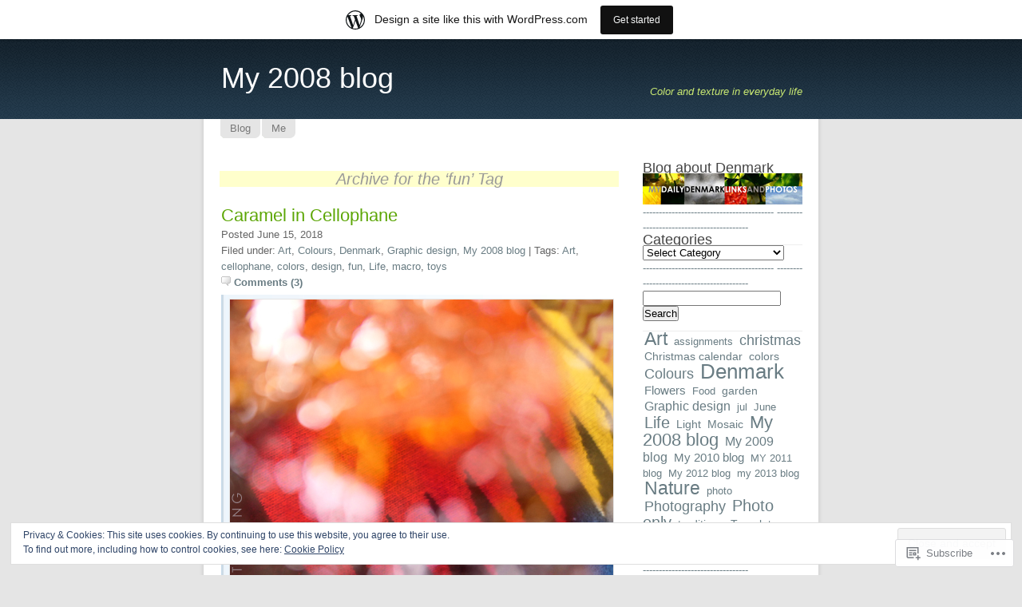

--- FILE ---
content_type: text/html; charset=UTF-8
request_url: https://my2008blog.wordpress.com/tag/fun/
body_size: 26387
content:
<!DOCTYPE html PUBLIC "-//W3C//DTD XHTML 1.0 Transitional//EN" "http://www.w3.org/TR/xhtml1/DTD/xhtml1-transitional.dtd">
<html xmlns="http://www.w3.org/1999/xhtml" lang="en">
<head profile="http://gmpg.org/xfn/11">
<meta http-equiv="Content-Type" content="text/html; charset=UTF-8" />
<title>fun | My 2008 blog</title>
<link rel="pingback" href="https://my2008blog.wordpress.com/xmlrpc.php" />
<meta name='robots' content='max-image-preview:large' />
<link rel='dns-prefetch' href='//s0.wp.com' />
<link rel='dns-prefetch' href='//af.pubmine.com' />
<link rel="alternate" type="application/rss+xml" title="My 2008 blog &raquo; Feed" href="https://my2008blog.wordpress.com/feed/" />
<link rel="alternate" type="application/rss+xml" title="My 2008 blog &raquo; Comments Feed" href="https://my2008blog.wordpress.com/comments/feed/" />
<link rel="alternate" type="application/rss+xml" title="My 2008 blog &raquo; fun Tag Feed" href="https://my2008blog.wordpress.com/tag/fun/feed/" />
	<script type="text/javascript">
		/* <![CDATA[ */
		function addLoadEvent(func) {
			var oldonload = window.onload;
			if (typeof window.onload != 'function') {
				window.onload = func;
			} else {
				window.onload = function () {
					oldonload();
					func();
				}
			}
		}
		/* ]]> */
	</script>
	<link crossorigin='anonymous' rel='stylesheet' id='all-css-0-1' href='/_static/??/wp-content/mu-plugins/widgets/eu-cookie-law/templates/style.css,/wp-content/blog-plugins/marketing-bar/css/marketing-bar.css?m=1761640963j&cssminify=yes' type='text/css' media='all' />
<style id='wp-emoji-styles-inline-css'>

	img.wp-smiley, img.emoji {
		display: inline !important;
		border: none !important;
		box-shadow: none !important;
		height: 1em !important;
		width: 1em !important;
		margin: 0 0.07em !important;
		vertical-align: -0.1em !important;
		background: none !important;
		padding: 0 !important;
	}
/*# sourceURL=wp-emoji-styles-inline-css */
</style>
<link crossorigin='anonymous' rel='stylesheet' id='all-css-2-1' href='/wp-content/plugins/gutenberg-core/v22.4.0/build/styles/block-library/style.min.css?m=1768935615i&cssminify=yes' type='text/css' media='all' />
<style id='wp-block-library-inline-css'>
.has-text-align-justify {
	text-align:justify;
}
.has-text-align-justify{text-align:justify;}

/*# sourceURL=wp-block-library-inline-css */
</style><style id='global-styles-inline-css'>
:root{--wp--preset--aspect-ratio--square: 1;--wp--preset--aspect-ratio--4-3: 4/3;--wp--preset--aspect-ratio--3-4: 3/4;--wp--preset--aspect-ratio--3-2: 3/2;--wp--preset--aspect-ratio--2-3: 2/3;--wp--preset--aspect-ratio--16-9: 16/9;--wp--preset--aspect-ratio--9-16: 9/16;--wp--preset--color--black: #000000;--wp--preset--color--cyan-bluish-gray: #abb8c3;--wp--preset--color--white: #ffffff;--wp--preset--color--pale-pink: #f78da7;--wp--preset--color--vivid-red: #cf2e2e;--wp--preset--color--luminous-vivid-orange: #ff6900;--wp--preset--color--luminous-vivid-amber: #fcb900;--wp--preset--color--light-green-cyan: #7bdcb5;--wp--preset--color--vivid-green-cyan: #00d084;--wp--preset--color--pale-cyan-blue: #8ed1fc;--wp--preset--color--vivid-cyan-blue: #0693e3;--wp--preset--color--vivid-purple: #9b51e0;--wp--preset--gradient--vivid-cyan-blue-to-vivid-purple: linear-gradient(135deg,rgb(6,147,227) 0%,rgb(155,81,224) 100%);--wp--preset--gradient--light-green-cyan-to-vivid-green-cyan: linear-gradient(135deg,rgb(122,220,180) 0%,rgb(0,208,130) 100%);--wp--preset--gradient--luminous-vivid-amber-to-luminous-vivid-orange: linear-gradient(135deg,rgb(252,185,0) 0%,rgb(255,105,0) 100%);--wp--preset--gradient--luminous-vivid-orange-to-vivid-red: linear-gradient(135deg,rgb(255,105,0) 0%,rgb(207,46,46) 100%);--wp--preset--gradient--very-light-gray-to-cyan-bluish-gray: linear-gradient(135deg,rgb(238,238,238) 0%,rgb(169,184,195) 100%);--wp--preset--gradient--cool-to-warm-spectrum: linear-gradient(135deg,rgb(74,234,220) 0%,rgb(151,120,209) 20%,rgb(207,42,186) 40%,rgb(238,44,130) 60%,rgb(251,105,98) 80%,rgb(254,248,76) 100%);--wp--preset--gradient--blush-light-purple: linear-gradient(135deg,rgb(255,206,236) 0%,rgb(152,150,240) 100%);--wp--preset--gradient--blush-bordeaux: linear-gradient(135deg,rgb(254,205,165) 0%,rgb(254,45,45) 50%,rgb(107,0,62) 100%);--wp--preset--gradient--luminous-dusk: linear-gradient(135deg,rgb(255,203,112) 0%,rgb(199,81,192) 50%,rgb(65,88,208) 100%);--wp--preset--gradient--pale-ocean: linear-gradient(135deg,rgb(255,245,203) 0%,rgb(182,227,212) 50%,rgb(51,167,181) 100%);--wp--preset--gradient--electric-grass: linear-gradient(135deg,rgb(202,248,128) 0%,rgb(113,206,126) 100%);--wp--preset--gradient--midnight: linear-gradient(135deg,rgb(2,3,129) 0%,rgb(40,116,252) 100%);--wp--preset--font-size--small: 13px;--wp--preset--font-size--medium: 20px;--wp--preset--font-size--large: 36px;--wp--preset--font-size--x-large: 42px;--wp--preset--font-family--albert-sans: 'Albert Sans', sans-serif;--wp--preset--font-family--alegreya: Alegreya, serif;--wp--preset--font-family--arvo: Arvo, serif;--wp--preset--font-family--bodoni-moda: 'Bodoni Moda', serif;--wp--preset--font-family--bricolage-grotesque: 'Bricolage Grotesque', sans-serif;--wp--preset--font-family--cabin: Cabin, sans-serif;--wp--preset--font-family--chivo: Chivo, sans-serif;--wp--preset--font-family--commissioner: Commissioner, sans-serif;--wp--preset--font-family--cormorant: Cormorant, serif;--wp--preset--font-family--courier-prime: 'Courier Prime', monospace;--wp--preset--font-family--crimson-pro: 'Crimson Pro', serif;--wp--preset--font-family--dm-mono: 'DM Mono', monospace;--wp--preset--font-family--dm-sans: 'DM Sans', sans-serif;--wp--preset--font-family--dm-serif-display: 'DM Serif Display', serif;--wp--preset--font-family--domine: Domine, serif;--wp--preset--font-family--eb-garamond: 'EB Garamond', serif;--wp--preset--font-family--epilogue: Epilogue, sans-serif;--wp--preset--font-family--fahkwang: Fahkwang, sans-serif;--wp--preset--font-family--figtree: Figtree, sans-serif;--wp--preset--font-family--fira-sans: 'Fira Sans', sans-serif;--wp--preset--font-family--fjalla-one: 'Fjalla One', sans-serif;--wp--preset--font-family--fraunces: Fraunces, serif;--wp--preset--font-family--gabarito: Gabarito, system-ui;--wp--preset--font-family--ibm-plex-mono: 'IBM Plex Mono', monospace;--wp--preset--font-family--ibm-plex-sans: 'IBM Plex Sans', sans-serif;--wp--preset--font-family--ibarra-real-nova: 'Ibarra Real Nova', serif;--wp--preset--font-family--instrument-serif: 'Instrument Serif', serif;--wp--preset--font-family--inter: Inter, sans-serif;--wp--preset--font-family--josefin-sans: 'Josefin Sans', sans-serif;--wp--preset--font-family--jost: Jost, sans-serif;--wp--preset--font-family--libre-baskerville: 'Libre Baskerville', serif;--wp--preset--font-family--libre-franklin: 'Libre Franklin', sans-serif;--wp--preset--font-family--literata: Literata, serif;--wp--preset--font-family--lora: Lora, serif;--wp--preset--font-family--merriweather: Merriweather, serif;--wp--preset--font-family--montserrat: Montserrat, sans-serif;--wp--preset--font-family--newsreader: Newsreader, serif;--wp--preset--font-family--noto-sans-mono: 'Noto Sans Mono', sans-serif;--wp--preset--font-family--nunito: Nunito, sans-serif;--wp--preset--font-family--open-sans: 'Open Sans', sans-serif;--wp--preset--font-family--overpass: Overpass, sans-serif;--wp--preset--font-family--pt-serif: 'PT Serif', serif;--wp--preset--font-family--petrona: Petrona, serif;--wp--preset--font-family--piazzolla: Piazzolla, serif;--wp--preset--font-family--playfair-display: 'Playfair Display', serif;--wp--preset--font-family--plus-jakarta-sans: 'Plus Jakarta Sans', sans-serif;--wp--preset--font-family--poppins: Poppins, sans-serif;--wp--preset--font-family--raleway: Raleway, sans-serif;--wp--preset--font-family--roboto: Roboto, sans-serif;--wp--preset--font-family--roboto-slab: 'Roboto Slab', serif;--wp--preset--font-family--rubik: Rubik, sans-serif;--wp--preset--font-family--rufina: Rufina, serif;--wp--preset--font-family--sora: Sora, sans-serif;--wp--preset--font-family--source-sans-3: 'Source Sans 3', sans-serif;--wp--preset--font-family--source-serif-4: 'Source Serif 4', serif;--wp--preset--font-family--space-mono: 'Space Mono', monospace;--wp--preset--font-family--syne: Syne, sans-serif;--wp--preset--font-family--texturina: Texturina, serif;--wp--preset--font-family--urbanist: Urbanist, sans-serif;--wp--preset--font-family--work-sans: 'Work Sans', sans-serif;--wp--preset--spacing--20: 0.44rem;--wp--preset--spacing--30: 0.67rem;--wp--preset--spacing--40: 1rem;--wp--preset--spacing--50: 1.5rem;--wp--preset--spacing--60: 2.25rem;--wp--preset--spacing--70: 3.38rem;--wp--preset--spacing--80: 5.06rem;--wp--preset--shadow--natural: 6px 6px 9px rgba(0, 0, 0, 0.2);--wp--preset--shadow--deep: 12px 12px 50px rgba(0, 0, 0, 0.4);--wp--preset--shadow--sharp: 6px 6px 0px rgba(0, 0, 0, 0.2);--wp--preset--shadow--outlined: 6px 6px 0px -3px rgb(255, 255, 255), 6px 6px rgb(0, 0, 0);--wp--preset--shadow--crisp: 6px 6px 0px rgb(0, 0, 0);}:where(body) { margin: 0; }:where(.is-layout-flex){gap: 0.5em;}:where(.is-layout-grid){gap: 0.5em;}body .is-layout-flex{display: flex;}.is-layout-flex{flex-wrap: wrap;align-items: center;}.is-layout-flex > :is(*, div){margin: 0;}body .is-layout-grid{display: grid;}.is-layout-grid > :is(*, div){margin: 0;}body{padding-top: 0px;padding-right: 0px;padding-bottom: 0px;padding-left: 0px;}:root :where(.wp-element-button, .wp-block-button__link){background-color: #32373c;border-width: 0;color: #fff;font-family: inherit;font-size: inherit;font-style: inherit;font-weight: inherit;letter-spacing: inherit;line-height: inherit;padding-top: calc(0.667em + 2px);padding-right: calc(1.333em + 2px);padding-bottom: calc(0.667em + 2px);padding-left: calc(1.333em + 2px);text-decoration: none;text-transform: inherit;}.has-black-color{color: var(--wp--preset--color--black) !important;}.has-cyan-bluish-gray-color{color: var(--wp--preset--color--cyan-bluish-gray) !important;}.has-white-color{color: var(--wp--preset--color--white) !important;}.has-pale-pink-color{color: var(--wp--preset--color--pale-pink) !important;}.has-vivid-red-color{color: var(--wp--preset--color--vivid-red) !important;}.has-luminous-vivid-orange-color{color: var(--wp--preset--color--luminous-vivid-orange) !important;}.has-luminous-vivid-amber-color{color: var(--wp--preset--color--luminous-vivid-amber) !important;}.has-light-green-cyan-color{color: var(--wp--preset--color--light-green-cyan) !important;}.has-vivid-green-cyan-color{color: var(--wp--preset--color--vivid-green-cyan) !important;}.has-pale-cyan-blue-color{color: var(--wp--preset--color--pale-cyan-blue) !important;}.has-vivid-cyan-blue-color{color: var(--wp--preset--color--vivid-cyan-blue) !important;}.has-vivid-purple-color{color: var(--wp--preset--color--vivid-purple) !important;}.has-black-background-color{background-color: var(--wp--preset--color--black) !important;}.has-cyan-bluish-gray-background-color{background-color: var(--wp--preset--color--cyan-bluish-gray) !important;}.has-white-background-color{background-color: var(--wp--preset--color--white) !important;}.has-pale-pink-background-color{background-color: var(--wp--preset--color--pale-pink) !important;}.has-vivid-red-background-color{background-color: var(--wp--preset--color--vivid-red) !important;}.has-luminous-vivid-orange-background-color{background-color: var(--wp--preset--color--luminous-vivid-orange) !important;}.has-luminous-vivid-amber-background-color{background-color: var(--wp--preset--color--luminous-vivid-amber) !important;}.has-light-green-cyan-background-color{background-color: var(--wp--preset--color--light-green-cyan) !important;}.has-vivid-green-cyan-background-color{background-color: var(--wp--preset--color--vivid-green-cyan) !important;}.has-pale-cyan-blue-background-color{background-color: var(--wp--preset--color--pale-cyan-blue) !important;}.has-vivid-cyan-blue-background-color{background-color: var(--wp--preset--color--vivid-cyan-blue) !important;}.has-vivid-purple-background-color{background-color: var(--wp--preset--color--vivid-purple) !important;}.has-black-border-color{border-color: var(--wp--preset--color--black) !important;}.has-cyan-bluish-gray-border-color{border-color: var(--wp--preset--color--cyan-bluish-gray) !important;}.has-white-border-color{border-color: var(--wp--preset--color--white) !important;}.has-pale-pink-border-color{border-color: var(--wp--preset--color--pale-pink) !important;}.has-vivid-red-border-color{border-color: var(--wp--preset--color--vivid-red) !important;}.has-luminous-vivid-orange-border-color{border-color: var(--wp--preset--color--luminous-vivid-orange) !important;}.has-luminous-vivid-amber-border-color{border-color: var(--wp--preset--color--luminous-vivid-amber) !important;}.has-light-green-cyan-border-color{border-color: var(--wp--preset--color--light-green-cyan) !important;}.has-vivid-green-cyan-border-color{border-color: var(--wp--preset--color--vivid-green-cyan) !important;}.has-pale-cyan-blue-border-color{border-color: var(--wp--preset--color--pale-cyan-blue) !important;}.has-vivid-cyan-blue-border-color{border-color: var(--wp--preset--color--vivid-cyan-blue) !important;}.has-vivid-purple-border-color{border-color: var(--wp--preset--color--vivid-purple) !important;}.has-vivid-cyan-blue-to-vivid-purple-gradient-background{background: var(--wp--preset--gradient--vivid-cyan-blue-to-vivid-purple) !important;}.has-light-green-cyan-to-vivid-green-cyan-gradient-background{background: var(--wp--preset--gradient--light-green-cyan-to-vivid-green-cyan) !important;}.has-luminous-vivid-amber-to-luminous-vivid-orange-gradient-background{background: var(--wp--preset--gradient--luminous-vivid-amber-to-luminous-vivid-orange) !important;}.has-luminous-vivid-orange-to-vivid-red-gradient-background{background: var(--wp--preset--gradient--luminous-vivid-orange-to-vivid-red) !important;}.has-very-light-gray-to-cyan-bluish-gray-gradient-background{background: var(--wp--preset--gradient--very-light-gray-to-cyan-bluish-gray) !important;}.has-cool-to-warm-spectrum-gradient-background{background: var(--wp--preset--gradient--cool-to-warm-spectrum) !important;}.has-blush-light-purple-gradient-background{background: var(--wp--preset--gradient--blush-light-purple) !important;}.has-blush-bordeaux-gradient-background{background: var(--wp--preset--gradient--blush-bordeaux) !important;}.has-luminous-dusk-gradient-background{background: var(--wp--preset--gradient--luminous-dusk) !important;}.has-pale-ocean-gradient-background{background: var(--wp--preset--gradient--pale-ocean) !important;}.has-electric-grass-gradient-background{background: var(--wp--preset--gradient--electric-grass) !important;}.has-midnight-gradient-background{background: var(--wp--preset--gradient--midnight) !important;}.has-small-font-size{font-size: var(--wp--preset--font-size--small) !important;}.has-medium-font-size{font-size: var(--wp--preset--font-size--medium) !important;}.has-large-font-size{font-size: var(--wp--preset--font-size--large) !important;}.has-x-large-font-size{font-size: var(--wp--preset--font-size--x-large) !important;}.has-albert-sans-font-family{font-family: var(--wp--preset--font-family--albert-sans) !important;}.has-alegreya-font-family{font-family: var(--wp--preset--font-family--alegreya) !important;}.has-arvo-font-family{font-family: var(--wp--preset--font-family--arvo) !important;}.has-bodoni-moda-font-family{font-family: var(--wp--preset--font-family--bodoni-moda) !important;}.has-bricolage-grotesque-font-family{font-family: var(--wp--preset--font-family--bricolage-grotesque) !important;}.has-cabin-font-family{font-family: var(--wp--preset--font-family--cabin) !important;}.has-chivo-font-family{font-family: var(--wp--preset--font-family--chivo) !important;}.has-commissioner-font-family{font-family: var(--wp--preset--font-family--commissioner) !important;}.has-cormorant-font-family{font-family: var(--wp--preset--font-family--cormorant) !important;}.has-courier-prime-font-family{font-family: var(--wp--preset--font-family--courier-prime) !important;}.has-crimson-pro-font-family{font-family: var(--wp--preset--font-family--crimson-pro) !important;}.has-dm-mono-font-family{font-family: var(--wp--preset--font-family--dm-mono) !important;}.has-dm-sans-font-family{font-family: var(--wp--preset--font-family--dm-sans) !important;}.has-dm-serif-display-font-family{font-family: var(--wp--preset--font-family--dm-serif-display) !important;}.has-domine-font-family{font-family: var(--wp--preset--font-family--domine) !important;}.has-eb-garamond-font-family{font-family: var(--wp--preset--font-family--eb-garamond) !important;}.has-epilogue-font-family{font-family: var(--wp--preset--font-family--epilogue) !important;}.has-fahkwang-font-family{font-family: var(--wp--preset--font-family--fahkwang) !important;}.has-figtree-font-family{font-family: var(--wp--preset--font-family--figtree) !important;}.has-fira-sans-font-family{font-family: var(--wp--preset--font-family--fira-sans) !important;}.has-fjalla-one-font-family{font-family: var(--wp--preset--font-family--fjalla-one) !important;}.has-fraunces-font-family{font-family: var(--wp--preset--font-family--fraunces) !important;}.has-gabarito-font-family{font-family: var(--wp--preset--font-family--gabarito) !important;}.has-ibm-plex-mono-font-family{font-family: var(--wp--preset--font-family--ibm-plex-mono) !important;}.has-ibm-plex-sans-font-family{font-family: var(--wp--preset--font-family--ibm-plex-sans) !important;}.has-ibarra-real-nova-font-family{font-family: var(--wp--preset--font-family--ibarra-real-nova) !important;}.has-instrument-serif-font-family{font-family: var(--wp--preset--font-family--instrument-serif) !important;}.has-inter-font-family{font-family: var(--wp--preset--font-family--inter) !important;}.has-josefin-sans-font-family{font-family: var(--wp--preset--font-family--josefin-sans) !important;}.has-jost-font-family{font-family: var(--wp--preset--font-family--jost) !important;}.has-libre-baskerville-font-family{font-family: var(--wp--preset--font-family--libre-baskerville) !important;}.has-libre-franklin-font-family{font-family: var(--wp--preset--font-family--libre-franklin) !important;}.has-literata-font-family{font-family: var(--wp--preset--font-family--literata) !important;}.has-lora-font-family{font-family: var(--wp--preset--font-family--lora) !important;}.has-merriweather-font-family{font-family: var(--wp--preset--font-family--merriweather) !important;}.has-montserrat-font-family{font-family: var(--wp--preset--font-family--montserrat) !important;}.has-newsreader-font-family{font-family: var(--wp--preset--font-family--newsreader) !important;}.has-noto-sans-mono-font-family{font-family: var(--wp--preset--font-family--noto-sans-mono) !important;}.has-nunito-font-family{font-family: var(--wp--preset--font-family--nunito) !important;}.has-open-sans-font-family{font-family: var(--wp--preset--font-family--open-sans) !important;}.has-overpass-font-family{font-family: var(--wp--preset--font-family--overpass) !important;}.has-pt-serif-font-family{font-family: var(--wp--preset--font-family--pt-serif) !important;}.has-petrona-font-family{font-family: var(--wp--preset--font-family--petrona) !important;}.has-piazzolla-font-family{font-family: var(--wp--preset--font-family--piazzolla) !important;}.has-playfair-display-font-family{font-family: var(--wp--preset--font-family--playfair-display) !important;}.has-plus-jakarta-sans-font-family{font-family: var(--wp--preset--font-family--plus-jakarta-sans) !important;}.has-poppins-font-family{font-family: var(--wp--preset--font-family--poppins) !important;}.has-raleway-font-family{font-family: var(--wp--preset--font-family--raleway) !important;}.has-roboto-font-family{font-family: var(--wp--preset--font-family--roboto) !important;}.has-roboto-slab-font-family{font-family: var(--wp--preset--font-family--roboto-slab) !important;}.has-rubik-font-family{font-family: var(--wp--preset--font-family--rubik) !important;}.has-rufina-font-family{font-family: var(--wp--preset--font-family--rufina) !important;}.has-sora-font-family{font-family: var(--wp--preset--font-family--sora) !important;}.has-source-sans-3-font-family{font-family: var(--wp--preset--font-family--source-sans-3) !important;}.has-source-serif-4-font-family{font-family: var(--wp--preset--font-family--source-serif-4) !important;}.has-space-mono-font-family{font-family: var(--wp--preset--font-family--space-mono) !important;}.has-syne-font-family{font-family: var(--wp--preset--font-family--syne) !important;}.has-texturina-font-family{font-family: var(--wp--preset--font-family--texturina) !important;}.has-urbanist-font-family{font-family: var(--wp--preset--font-family--urbanist) !important;}.has-work-sans-font-family{font-family: var(--wp--preset--font-family--work-sans) !important;}
/*# sourceURL=global-styles-inline-css */
</style>

<style id='classic-theme-styles-inline-css'>
.wp-block-button__link{background-color:#32373c;border-radius:9999px;box-shadow:none;color:#fff;font-size:1.125em;padding:calc(.667em + 2px) calc(1.333em + 2px);text-decoration:none}.wp-block-file__button{background:#32373c;color:#fff}.wp-block-accordion-heading{margin:0}.wp-block-accordion-heading__toggle{background-color:inherit!important;color:inherit!important}.wp-block-accordion-heading__toggle:not(:focus-visible){outline:none}.wp-block-accordion-heading__toggle:focus,.wp-block-accordion-heading__toggle:hover{background-color:inherit!important;border:none;box-shadow:none;color:inherit;padding:var(--wp--preset--spacing--20,1em) 0;text-decoration:none}.wp-block-accordion-heading__toggle:focus-visible{outline:auto;outline-offset:0}
/*# sourceURL=/wp-content/plugins/gutenberg-core/v22.4.0/build/styles/block-library/classic.min.css */
</style>
<link crossorigin='anonymous' rel='stylesheet' id='all-css-4-1' href='/_static/??-eJyFkNkOwkAIRX9ISmqNy4PxW7rgiM50JgN1+XtR4xaT+kKA3MMF8JSgjb1Sr5j84LgXbGPjY3sQnBblsihBOCRPkOlYzLBj0ZcCRC+eilZkgh+DwgDvWZmsH1KtN0WgjmvyFEw2hp24c6SGyzMHpfM4kswGmiZlEgGLgYcAujMv+eEebUxDg57dTvHvIZnsZGepuy/1LscgRxHsUbVy7L8K2Pqa8w3dhHW5mJXzVVVV0/0VUbyUPg==&cssminify=yes' type='text/css' media='all' />
<style id='jetpack-global-styles-frontend-style-inline-css'>
:root { --font-headings: unset; --font-base: unset; --font-headings-default: -apple-system,BlinkMacSystemFont,"Segoe UI",Roboto,Oxygen-Sans,Ubuntu,Cantarell,"Helvetica Neue",sans-serif; --font-base-default: -apple-system,BlinkMacSystemFont,"Segoe UI",Roboto,Oxygen-Sans,Ubuntu,Cantarell,"Helvetica Neue",sans-serif;}
/*# sourceURL=jetpack-global-styles-frontend-style-inline-css */
</style>
<link crossorigin='anonymous' rel='stylesheet' id='all-css-6-1' href='/wp-content/themes/h4/global.css?m=1420737423i&cssminify=yes' type='text/css' media='all' />
<script type="text/javascript" id="wpcom-actionbar-placeholder-js-extra">
/* <![CDATA[ */
var actionbardata = {"siteID":"2426888","postID":"0","siteURL":"https://my2008blog.wordpress.com","xhrURL":"https://my2008blog.wordpress.com/wp-admin/admin-ajax.php","nonce":"683dbee943","isLoggedIn":"","statusMessage":"","subsEmailDefault":"instantly","proxyScriptUrl":"https://s0.wp.com/wp-content/js/wpcom-proxy-request.js?m=1513050504i&amp;ver=20211021","i18n":{"followedText":"New posts from this site will now appear in your \u003Ca href=\"https://wordpress.com/reader\"\u003EReader\u003C/a\u003E","foldBar":"Collapse this bar","unfoldBar":"Expand this bar","shortLinkCopied":"Shortlink copied to clipboard."}};
//# sourceURL=wpcom-actionbar-placeholder-js-extra
/* ]]> */
</script>
<script type="text/javascript" id="jetpack-mu-wpcom-settings-js-before">
/* <![CDATA[ */
var JETPACK_MU_WPCOM_SETTINGS = {"assetsUrl":"https://s0.wp.com/wp-content/mu-plugins/jetpack-mu-wpcom-plugin/moon/jetpack_vendor/automattic/jetpack-mu-wpcom/src/build/"};
//# sourceURL=jetpack-mu-wpcom-settings-js-before
/* ]]> */
</script>
<script crossorigin='anonymous' type='text/javascript'  src='/_static/??/wp-content/js/rlt-proxy.js,/wp-content/blog-plugins/wordads-classes/js/cmp/v2/cmp-non-gdpr.js?m=1720530689j'></script>
<script type="text/javascript" id="rlt-proxy-js-after">
/* <![CDATA[ */
	rltInitialize( {"token":null,"iframeOrigins":["https:\/\/widgets.wp.com"]} );
//# sourceURL=rlt-proxy-js-after
/* ]]> */
</script>
<link rel="EditURI" type="application/rsd+xml" title="RSD" href="https://my2008blog.wordpress.com/xmlrpc.php?rsd" />
<meta name="generator" content="WordPress.com" />

<!-- Jetpack Open Graph Tags -->
<meta property="og:type" content="website" />
<meta property="og:title" content="fun &#8211; My 2008 blog" />
<meta property="og:url" content="https://my2008blog.wordpress.com/tag/fun/" />
<meta property="og:site_name" content="My 2008 blog" />
<meta property="og:image" content="https://s0.wp.com/i/blank.jpg?m=1383295312i" />
<meta property="og:image:width" content="200" />
<meta property="og:image:height" content="200" />
<meta property="og:image:alt" content="" />
<meta property="og:locale" content="en_US" />
<meta property="fb:app_id" content="249643311490" />
<meta name="twitter:creator" content="@Giiid" />

<!-- End Jetpack Open Graph Tags -->
<link rel="shortcut icon" type="image/x-icon" href="https://s0.wp.com/i/favicon.ico?m=1713425267i" sizes="16x16 24x24 32x32 48x48" />
<link rel="icon" type="image/x-icon" href="https://s0.wp.com/i/favicon.ico?m=1713425267i" sizes="16x16 24x24 32x32 48x48" />
<link rel="apple-touch-icon" href="https://s0.wp.com/i/webclip.png?m=1713868326i" />
<link rel='openid.server' href='https://my2008blog.wordpress.com/?openidserver=1' />
<link rel='openid.delegate' href='https://my2008blog.wordpress.com/' />
<link rel="search" type="application/opensearchdescription+xml" href="https://my2008blog.wordpress.com/osd.xml" title="My 2008 blog" />
<link rel="search" type="application/opensearchdescription+xml" href="https://s1.wp.com/opensearch.xml" title="WordPress.com" />
		<style id="wpcom-hotfix-masterbar-style">
			@media screen and (min-width: 783px) {
				#wpadminbar .quicklinks li#wp-admin-bar-my-account.with-avatar > a img {
					margin-top: 5px;
				}
			}
		</style>
		<meta name="description" content="Posts about fun written by Giiid" />
<script type="text/javascript">
/* <![CDATA[ */
var wa_client = {}; wa_client.cmd = []; wa_client.config = { 'blog_id': 2426888, 'blog_language': 'en', 'is_wordads': false, 'hosting_type': 0, 'afp_account_id': null, 'afp_host_id': 5038568878849053, 'theme': 'pub/light', '_': { 'title': 'Advertisement', 'privacy_settings': 'Privacy Settings' }, 'formats': [ 'belowpost', 'bottom_sticky', 'sidebar_sticky_right', 'sidebar', 'gutenberg_rectangle', 'gutenberg_leaderboard', 'gutenberg_mobile_leaderboard', 'gutenberg_skyscraper' ] };
/* ]]> */
</script>
		<script type="text/javascript">

			window.doNotSellCallback = function() {

				var linkElements = [
					'a[href="https://wordpress.com/?ref=footer_blog"]',
					'a[href="https://wordpress.com/?ref=footer_website"]',
					'a[href="https://wordpress.com/?ref=vertical_footer"]',
					'a[href^="https://wordpress.com/?ref=footer_segment_"]',
				].join(',');

				var dnsLink = document.createElement( 'a' );
				dnsLink.href = 'https://wordpress.com/advertising-program-optout/';
				dnsLink.classList.add( 'do-not-sell-link' );
				dnsLink.rel = 'nofollow';
				dnsLink.style.marginLeft = '0.5em';
				dnsLink.textContent = 'Do Not Sell or Share My Personal Information';

				var creditLinks = document.querySelectorAll( linkElements );

				if ( 0 === creditLinks.length ) {
					return false;
				}

				Array.prototype.forEach.call( creditLinks, function( el ) {
					el.insertAdjacentElement( 'afterend', dnsLink );
				});

				return true;
			};

		</script>
		<script type="text/javascript">
	window.google_analytics_uacct = "UA-52447-2";
</script>

<script type="text/javascript">
	var _gaq = _gaq || [];
	_gaq.push(['_setAccount', 'UA-52447-2']);
	_gaq.push(['_gat._anonymizeIp']);
	_gaq.push(['_setDomainName', 'wordpress.com']);
	_gaq.push(['_initData']);
	_gaq.push(['_trackPageview']);

	(function() {
		var ga = document.createElement('script'); ga.type = 'text/javascript'; ga.async = true;
		ga.src = ('https:' == document.location.protocol ? 'https://ssl' : 'http://www') + '.google-analytics.com/ga.js';
		(document.getElementsByTagName('head')[0] || document.getElementsByTagName('body')[0]).appendChild(ga);
	})();
</script>
<link crossorigin='anonymous' rel='stylesheet' id='all-css-0-3' href='/_static/??-eJydzMEKwkAMBNAfcg3VSr2InyJtGsq22U1osiz+vS2oZ/E2MwwPqgaU7JQdUgnKZYrZYCbXHpd3hySS4REzwsCCi4HVqLQe0ewAvwtJxsJkgP0qxYi/p8/wL1jjOJEbuGhQsS2ZP5l27p5uTXc5n65t17TzC87EWdk=&cssminify=yes' type='text/css' media='all' />
</head>

<body id="home" class="log customizer-styles-applied jetpack-reblog-enabled has-marketing-bar has-marketing-bar-theme-light">
<div id="header">
	<div id="logo">
		<h1 id="blogname"><a href="https://my2008blog.wordpress.com">
			My 2008 blog		</a></h1>
		<div class="description">
			Color and texture in everyday life		</div>
	</div>
	<div>
		<ul class="navigation">
		<li class=""><a href="https://my2008blog.wordpress.com" title="Blog"><span>Blog</span></a></li>
	<li class="page_item page-item-2"><a href="https://my2008blog.wordpress.com/about/"><span>Me</span></a></li>
</ul>
	</div>
</div>
<div id="wrap">

<div id="content">
        <h2 class='archives'>Archive for the &#8216;fun&#8217; Tag</h2>
      <div class="entry post-6537 post type-post status-publish format-standard hentry category-art category-colours category-denmark category-graphic-design category-my-2008-blog tag-art tag-cellophane tag-colors tag-design tag-fun tag-life tag-macro tag-toys">
    <h3 class="entrytitle" id="post-6537"> <a href="https://my2008blog.wordpress.com/2018/06/15/caramel-in-cellophane/" rel="bookmark">
      Caramel in Cellophane      </a> </h3>
    <div class="entrymeta">
	Posted June 15, 2018<br />
	Filed under: <a href="https://my2008blog.wordpress.com/category/art/" rel="category tag">Art</a>, <a href="https://my2008blog.wordpress.com/category/colours/" rel="category tag">Colours</a>, <a href="https://my2008blog.wordpress.com/category/denmark/" rel="category tag">Denmark</a>, <a href="https://my2008blog.wordpress.com/category/graphic-design/" rel="category tag">Graphic design</a>, <a href="https://my2008blog.wordpress.com/category/my-2008-blog/" rel="category tag">My 2008 blog</a> | Tags: <a href="https://my2008blog.wordpress.com/tag/art/" rel="tag">Art</a>, <a href="https://my2008blog.wordpress.com/tag/cellophane/" rel="tag">cellophane</a>, <a href="https://my2008blog.wordpress.com/tag/colors/" rel="tag">colors</a>, <a href="https://my2008blog.wordpress.com/tag/design/" rel="tag">design</a>, <a href="https://my2008blog.wordpress.com/tag/fun/" rel="tag">fun</a>, <a href="https://my2008blog.wordpress.com/tag/life/" rel="tag">Life</a>, <a href="https://my2008blog.wordpress.com/tag/macro/" rel="tag">macro</a>, <a href="https://my2008blog.wordpress.com/tag/toys/" rel="tag">toys</a><br />
	<a href="https://my2008blog.wordpress.com/2018/06/15/caramel-in-cellophane/#comments"><img src="https://s0.wp.com/wp-content/themes/pub/light/images/comments.gif?m=1158640643i"  title="comments" alt="*" /><strong> Comments (3)</a>       </strong> </div>
    <div class="entrybody">
      <p><img data-attachment-id="6538" data-permalink="https://my2008blog.wordpress.com/2018/06/15/caramel-in-cellophane/tarding-karamelpapir/" data-orig-file="https://my2008blog.wordpress.com/wp-content/uploads/2018/06/tarding-karamelpapir.jpg" data-orig-size="480,480" data-comments-opened="1" data-image-meta="{&quot;aperture&quot;:&quot;1.4&quot;,&quot;credit&quot;:&quot;Picasa&quot;,&quot;camera&quot;:&quot;DMC-LX15&quot;,&quot;caption&quot;:&quot;&quot;,&quot;created_timestamp&quot;:&quot;1528736006&quot;,&quot;copyright&quot;:&quot;&quot;,&quot;focal_length&quot;:&quot;8.8&quot;,&quot;iso&quot;:&quot;320&quot;,&quot;shutter_speed&quot;:&quot;0.016666666666667&quot;,&quot;title&quot;:&quot;&quot;,&quot;orientation&quot;:&quot;1&quot;}" data-image-title="tarding karamelpapir" data-image-description="" data-image-caption="" data-medium-file="https://my2008blog.wordpress.com/wp-content/uploads/2018/06/tarding-karamelpapir.jpg?w=480" data-large-file="https://my2008blog.wordpress.com/wp-content/uploads/2018/06/tarding-karamelpapir.jpg?w=480" class="alignnone size-full wp-image-6538" src="https://my2008blog.wordpress.com/wp-content/uploads/2018/06/tarding-karamelpapir.jpg?w=480&#038;h=480" alt="tarding karamelpapir" width="480" height="480" srcset="https://my2008blog.wordpress.com/wp-content/uploads/2018/06/tarding-karamelpapir.jpg 480w, https://my2008blog.wordpress.com/wp-content/uploads/2018/06/tarding-karamelpapir.jpg?w=96&amp;h=96 96w" sizes="(max-width: 480px) 100vw, 480px" /></p>
<p>&#8230;only the cellophane is left, but it does a good job, brightening up everything. We used to play with these papers as kids, feels like centuries before now days overload of modern camera filters. So much fun with just a little piece of cellophane back then. Luckily only time has changed, the cellophane has not.</p>
<div class="sociable"></div>
    </div>
  </div>
    <div class="entry post-1207 post type-post status-publish format-standard hentry category-my-2008-blog category-photo-only tag-american-ambassador-in-demark tag-fun tag-halloween tag-humor tag-life tag-photo-only tag-photography">
    <h3 class="entrytitle" id="post-1207"> <a href="https://my2008blog.wordpress.com/2008/10/31/who-is-at-the-door/" rel="bookmark">
      Who is at the&nbsp;door&#8230;.      </a> </h3>
    <div class="entrymeta">
	Posted October 31, 2008<br />
	Filed under: <a href="https://my2008blog.wordpress.com/category/my-2008-blog/" rel="category tag">My 2008 blog</a>, <a href="https://my2008blog.wordpress.com/category/photo-only/" rel="category tag">Photo only</a> | Tags: <a href="https://my2008blog.wordpress.com/tag/american-ambassador-in-demark/" rel="tag">american ambassador in Demark</a>, <a href="https://my2008blog.wordpress.com/tag/fun/" rel="tag">fun</a>, <a href="https://my2008blog.wordpress.com/tag/halloween/" rel="tag">halloween</a>, <a href="https://my2008blog.wordpress.com/tag/humor/" rel="tag">humor</a>, <a href="https://my2008blog.wordpress.com/tag/life/" rel="tag">Life</a>, <a href="https://my2008blog.wordpress.com/tag/photo-only/" rel="tag">Photo only</a>, <a href="https://my2008blog.wordpress.com/tag/photography/" rel="tag">Photography</a><br />
	<a href="https://my2008blog.wordpress.com/2008/10/31/who-is-at-the-door/#comments"><img src="https://s0.wp.com/wp-content/themes/pub/light/images/comments.gif?m=1158640643i"  title="comments" alt="*" /><strong> Comments (6)</a>       </strong> </div>
    <div class="entrybody">
      <p><a href="https://my2008blog.wordpress.com/wp-content/uploads/2008/10/ghoasts.jpg"><img data-attachment-id="1205" data-permalink="https://my2008blog.wordpress.com/2008/10/31/who-is-at-the-door/ghoasts/" data-orig-file="https://my2008blog.wordpress.com/wp-content/uploads/2008/10/ghoasts.jpg" data-orig-size="559,800" data-comments-opened="1" data-image-meta="{&quot;aperture&quot;:&quot;2.8&quot;,&quot;credit&quot;:&quot;&quot;,&quot;camera&quot;:&quot;FinePix F40fd&quot;,&quot;caption&quot;:&quot;&quot;,&quot;created_timestamp&quot;:&quot;1225480061&quot;,&quot;copyright&quot;:&quot;&quot;,&quot;focal_length&quot;:&quot;8&quot;,&quot;iso&quot;:&quot;800&quot;,&quot;shutter_speed&quot;:&quot;0.016666666666667&quot;,&quot;title&quot;:&quot;&quot;}" data-image-title="ghoasts" data-image-description="" data-image-caption="" data-medium-file="https://my2008blog.wordpress.com/wp-content/uploads/2008/10/ghoasts.jpg?w=480" data-large-file="https://my2008blog.wordpress.com/wp-content/uploads/2008/10/ghoasts.jpg?w=480" class="alignnone size-full wp-image-1205" src="https://my2008blog.wordpress.com/wp-content/uploads/2008/10/ghoasts.jpg?w=480" alt=""   /></a> <a href="https://my2008blog.wordpress.com/wp-content/uploads/2008/10/ghoast-2.jpg"><img data-attachment-id="1208" data-permalink="https://my2008blog.wordpress.com/2008/10/31/who-is-at-the-door/ghoast-2/" data-orig-file="https://my2008blog.wordpress.com/wp-content/uploads/2008/10/ghoast-2.jpg" data-orig-size="628,800" data-comments-opened="1" data-image-meta="{&quot;aperture&quot;:&quot;2.8&quot;,&quot;credit&quot;:&quot;&quot;,&quot;camera&quot;:&quot;FinePix F40fd&quot;,&quot;caption&quot;:&quot;&quot;,&quot;created_timestamp&quot;:&quot;1225481152&quot;,&quot;copyright&quot;:&quot;&quot;,&quot;focal_length&quot;:&quot;8&quot;,&quot;iso&quot;:&quot;800&quot;,&quot;shutter_speed&quot;:&quot;0.016666666666667&quot;,&quot;title&quot;:&quot;&quot;}" data-image-title="ghoast-2" data-image-description="" data-image-caption="" data-medium-file="https://my2008blog.wordpress.com/wp-content/uploads/2008/10/ghoast-2.jpg?w=480" data-large-file="https://my2008blog.wordpress.com/wp-content/uploads/2008/10/ghoast-2.jpg?w=480" class="alignnone size-full wp-image-1208" src="https://my2008blog.wordpress.com/wp-content/uploads/2008/10/ghoast-2.jpg?w=480" alt=""   /></a> <a href="https://my2008blog.wordpress.com/wp-content/uploads/2008/10/ghoasts-1.jpg"><img data-attachment-id="1206" data-permalink="https://my2008blog.wordpress.com/2008/10/31/who-is-at-the-door/ghoasts-1/" data-orig-file="https://my2008blog.wordpress.com/wp-content/uploads/2008/10/ghoasts-1.jpg" data-orig-size="800,611" data-comments-opened="1" data-image-meta="{&quot;aperture&quot;:&quot;2.8&quot;,&quot;credit&quot;:&quot;&quot;,&quot;camera&quot;:&quot;FinePix F40fd&quot;,&quot;caption&quot;:&quot;&quot;,&quot;created_timestamp&quot;:&quot;1225476029&quot;,&quot;copyright&quot;:&quot;&quot;,&quot;focal_length&quot;:&quot;8&quot;,&quot;iso&quot;:&quot;800&quot;,&quot;shutter_speed&quot;:&quot;0.016666666666667&quot;,&quot;title&quot;:&quot;&quot;}" data-image-title="ghoasts-1" data-image-description="" data-image-caption="" data-medium-file="https://my2008blog.wordpress.com/wp-content/uploads/2008/10/ghoasts-1.jpg?w=480" data-large-file="https://my2008blog.wordpress.com/wp-content/uploads/2008/10/ghoasts-1.jpg?w=480" loading="lazy" class="alignnone size-full wp-image-1206" src="https://my2008blog.wordpress.com/wp-content/uploads/2008/10/ghoasts-1.jpg?w=480" alt=""   /></a></p>
<p>Celebrating Halloween Halloween in Denmark is a new idea, and still not a tradition, but the interesse is increasing as events happens.</p>
<p>The american ambassador in Denmark James Cain who is living in this area, invited all children at the neighborhood, to come and have some candy at his house. A google translation of <a href="http://translate.google.dk/translate?u=http%3A%2F%2Fwww.bt.dk%2Farticle%2F20081031%2Funderholdning%2F81031071%2F&amp;hl=da&amp;ie=UTF-8&amp;sl=da&amp;tl=en">the news (demands some creativity to read) here.</a> The head line says: &#8220;You haven´t seen the ambassador like this before&#8221;</p>
<p><a href="http://translate.google.dk/translate?u=http%3A%2F%2Fwww.bt.dk%2Farticle%2F20081031%2Funderholdning%2F81031071%2F&amp;hl=da&amp;ie=UTF-8&amp;sl=da&amp;tl=en"></a></p>
<div id="atatags-370373-6976b04e89408">
		<script type="text/javascript">
			__ATA = window.__ATA || {};
			__ATA.cmd = window.__ATA.cmd || [];
			__ATA.cmd.push(function() {
				__ATA.initVideoSlot('atatags-370373-6976b04e89408', {
					sectionId: '370373',
					format: 'inread'
				});
			});
		</script>
	</div><div class="sociable"></div>
    </div>
  </div>
  	<div class="navigation nav-posts">
		<div class="alignleft"></div>
		<div class="alignright"></div>
	</div><!-- /navigation -->
</div>
<ul id="sidebar">
<li id="media_image-4" class="widget widget_media_image"><h2 class="widgettitle">Blog about Denmark</h2>
<style>.widget.widget_media_image { overflow: hidden; }.widget.widget_media_image img { height: auto; max-width: 100%; }</style><a href="http://mydailydenmark.wordpress.com/"><img width="200" height="39" src="https://my2008blog.wordpress.com/wp-content/uploads/2014/01/header-200.jpg" class="image wp-image-4771 alignnone attachment-full size-full" alt="" style="max-width: 100%; height: auto;" decoding="async" loading="lazy" srcset="https://my2008blog.wordpress.com/wp-content/uploads/2014/01/header-200.jpg 200w, https://my2008blog.wordpress.com/wp-content/uploads/2014/01/header-200.jpg?w=128&amp;h=25 128w" sizes="(max-width: 200px) 100vw, 200px" data-attachment-id="4771" data-permalink="https://my2008blog.wordpress.com/?attachment_id=4771" data-orig-file="https://my2008blog.wordpress.com/wp-content/uploads/2014/01/header-200.jpg" data-orig-size="200,39" data-comments-opened="1" data-image-meta="{&quot;aperture&quot;:&quot;0&quot;,&quot;credit&quot;:&quot;&quot;,&quot;camera&quot;:&quot;&quot;,&quot;caption&quot;:&quot;&quot;,&quot;created_timestamp&quot;:&quot;0&quot;,&quot;copyright&quot;:&quot;&quot;,&quot;focal_length&quot;:&quot;0&quot;,&quot;iso&quot;:&quot;0&quot;,&quot;shutter_speed&quot;:&quot;0&quot;,&quot;title&quot;:&quot;&quot;}" data-image-title="header 200" data-image-description="" data-image-caption="" data-medium-file="https://my2008blog.wordpress.com/wp-content/uploads/2014/01/header-200.jpg?w=200" data-large-file="https://my2008blog.wordpress.com/wp-content/uploads/2014/01/header-200.jpg?w=200" /></a></li>
<li id="text-381570388" class="widget widget_text">			<div class="textwidget">-----------------------------------------

-----------------------------------------</div>
		</li>
<li id="categories-266039152" class="widget widget_categories"><h2 class="widgettitle">Categories</h2>
<form action="https://my2008blog.wordpress.com" method="get"><label class="screen-reader-text" for="cat">Categories</label><select  name='cat' id='cat' class='postform'>
	<option value='-1'>Select Category</option>
	<option class="level-0" value="817426">Animals</option>
	<option class="level-0" value="51790">April</option>
	<option class="level-0" value="2290">architecture</option>
	<option class="level-0" value="177">Art</option>
	<option class="level-0" value="2664">assignments</option>
	<option class="level-0" value="2865">autumn</option>
	<option class="level-0" value="1343">children</option>
	<option class="level-0" value="15607">christmas</option>
	<option class="level-0" value="2863527">Christmas calendar</option>
	<option class="level-0" value="24309">collage</option>
	<option class="level-0" value="6915">colors</option>
	<option class="level-0" value="39435">Colours</option>
	<option class="level-0" value="1523287">Computerart</option>
	<option class="level-0" value="6590">Denmark</option>
	<option class="level-0" value="4105">Drawings</option>
	<option class="level-0" value="46710">fall</option>
	<option class="level-0" value="31072193">February inspiration</option>
	<option class="level-0" value="1150">Flowers</option>
	<option class="level-0" value="1871527">Food</option>
	<option class="level-0" value="1851">garden</option>
	<option class="level-0" value="5865">Graphic design</option>
	<option class="level-0" value="36306">insects</option>
	<option class="level-0" value="18826">jul</option>
	<option class="level-0" value="111508">July</option>
	<option class="level-0" value="111507">June</option>
	<option class="level-0" value="1409027">jutland</option>
	<option class="level-0" value="25549">leaves</option>
	<option class="level-0" value="124">Life</option>
	<option class="level-0" value="33210">Light</option>
	<option class="level-0" value="24395634">Macro</option>
	<option class="level-0" value="64621">March</option>
	<option class="level-0" value="64623">May</option>
	<option class="level-0" value="2463319">million-dollar-question</option>
	<option class="level-0" value="42548">Mosaic</option>
	<option class="level-0" value="10473985">MOSAIC OF THE MONTH</option>
	<option class="level-0" value="10297159">My 2008 blog</option>
	<option class="level-0" value="15181312">My 2009 blog</option>
	<option class="level-0" value="30688676">My 2010 blog</option>
	<option class="level-0" value="48856806">MY 2011 blog</option>
	<option class="level-0" value="83244504">My 2012 blog</option>
	<option class="level-0" value="134334965">my 2013 blog</option>
	<option class="level-0" value="1099">Nature</option>
	<option class="level-0" value="284444">paperclip</option>
	<option class="level-0" value="536187">photo</option>
	<option class="level-0" value="44321432">Photo art</option>
	<option class="level-0" value="223511">Photo only</option>
	<option class="level-0" value="436">Photography</option>
	<option class="level-0" value="1615">Photoshop</option>
	<option class="level-0" value="12361">rain</option>
	<option class="level-0" value="7432">red</option>
	<option class="level-0" value="77800">Roses</option>
	<option class="level-0" value="26439">September</option>
	<option class="level-0" value="20341">snow</option>
	<option class="level-0" value="9486">spring</option>
	<option class="level-0" value="19844230">spring in Denmark</option>
	<option class="level-0" value="29405068">Streets in Copenhagen</option>
	<option class="level-0" value="60753656">Summer in Denmark</option>
	<option class="level-0" value="196936">tivoli</option>
	<option class="level-0" value="36700">traditions</option>
	<option class="level-0" value="200">Travel</option>
	<option class="level-0" value="16111">trees</option>
	<option class="level-0" value="412">Video</option>
	<option class="level-0" value="2200075">why do you blog</option>
	<option class="level-0" value="9484">winter</option>
</select>
</form><script type="text/javascript">
/* <![CDATA[ */

( ( dropdownId ) => {
	const dropdown = document.getElementById( dropdownId );
	function onSelectChange() {
		setTimeout( () => {
			if ( 'escape' === dropdown.dataset.lastkey ) {
				return;
			}
			if ( dropdown.value && parseInt( dropdown.value ) > 0 && dropdown instanceof HTMLSelectElement ) {
				dropdown.parentElement.submit();
			}
		}, 250 );
	}
	function onKeyUp( event ) {
		if ( 'Escape' === event.key ) {
			dropdown.dataset.lastkey = 'escape';
		} else {
			delete dropdown.dataset.lastkey;
		}
	}
	function onClick() {
		delete dropdown.dataset.lastkey;
	}
	dropdown.addEventListener( 'keyup', onKeyUp );
	dropdown.addEventListener( 'click', onClick );
	dropdown.addEventListener( 'change', onSelectChange );
})( "cat" );

//# sourceURL=WP_Widget_Categories%3A%3Awidget
/* ]]> */
</script>
</li>
<li id="text-381570386" class="widget widget_text">			<div class="textwidget">-----------------------------------------

-----------------------------------------</div>
		</li>
<li id="search-2" class="widget widget_search"><form role="search" method="get" id="searchform" class="searchform" action="https://my2008blog.wordpress.com/">
				<div>
					<label class="screen-reader-text" for="s">Search for:</label>
					<input type="text" value="" name="s" id="s" />
					<input type="submit" id="searchsubmit" value="Search" />
				</div>
			</form></li>
<li id="tag_cloud-2" class="widget widget_tag_cloud"><h2 class="widgettitle"></h2>
<div style="overflow: hidden;"><a href="https://my2008blog.wordpress.com/category/art/" style="font-size: 174.36440677966%; padding: 1px; margin: 1px;"  title="Art (377)">Art</a> <a href="https://my2008blog.wordpress.com/category/assignments/" style="font-size: 101.0593220339%; padding: 1px; margin: 1px;"  title="assignments (31)">assignments</a> <a href="https://my2008blog.wordpress.com/category/christmas/" style="font-size: 139.40677966102%; padding: 1px; margin: 1px;"  title="christmas (212)">christmas</a> <a href="https://my2008blog.wordpress.com/category/christmas-calendar/" style="font-size: 104.44915254237%; padding: 1px; margin: 1px;"  title="Christmas calendar (47)">Christmas calendar</a> <a href="https://my2008blog.wordpress.com/category/colors/" style="font-size: 105.08474576271%; padding: 1px; margin: 1px;"  title="colors (50)">colors</a> <a href="https://my2008blog.wordpress.com/category/colours/" style="font-size: 138.13559322034%; padding: 1px; margin: 1px;"  title="Colours (206)">Colours</a> <a href="https://my2008blog.wordpress.com/category/denmark/" style="font-size: 200%; padding: 1px; margin: 1px;"  title="Denmark (498)">Denmark</a> <a href="https://my2008blog.wordpress.com/category/flowers/" style="font-size: 119.06779661017%; padding: 1px; margin: 1px;"  title="Flowers (116)">Flowers</a> <a href="https://my2008blog.wordpress.com/category/food-2/" style="font-size: 100.42372881356%; padding: 1px; margin: 1px;"  title="Food (28)">Food</a> <a href="https://my2008blog.wordpress.com/category/garden/" style="font-size: 104.23728813559%; padding: 1px; margin: 1px;"  title="garden (46)">garden</a> <a href="https://my2008blog.wordpress.com/category/graphic-design/" style="font-size: 126.27118644068%; padding: 1px; margin: 1px;"  title="Graphic design (150)">Graphic design</a> <a href="https://my2008blog.wordpress.com/category/jul/" style="font-size: 100.42372881356%; padding: 1px; margin: 1px;"  title="jul (28)">jul</a> <a href="https://my2008blog.wordpress.com/category/june/" style="font-size: 100%; padding: 1px; margin: 1px;"  title="June (26)">June</a> <a href="https://my2008blog.wordpress.com/category/life/" style="font-size: 154.44915254237%; padding: 1px; margin: 1px;"  title="Life (283)">Life</a> <a href="https://my2008blog.wordpress.com/category/light/" style="font-size: 110.80508474576%; padding: 1px; margin: 1px;"  title="Light (77)">Light</a> <a href="https://my2008blog.wordpress.com/category/mosaic/" style="font-size: 104.23728813559%; padding: 1px; margin: 1px;"  title="Mosaic (46)">Mosaic</a> <a href="https://my2008blog.wordpress.com/category/my-2008-blog/" style="font-size: 169.91525423729%; padding: 1px; margin: 1px;"  title="My 2008 blog (356)">My 2008 blog</a> <a href="https://my2008blog.wordpress.com/category/my-2009-blog/" style="font-size: 122.8813559322%; padding: 1px; margin: 1px;"  title="My 2009 blog (134)">My 2009 blog</a> <a href="https://my2008blog.wordpress.com/category/my-2010-blog/" style="font-size: 112.28813559322%; padding: 1px; margin: 1px;"  title="My 2010 blog (84)">My 2010 blog</a> <a href="https://my2008blog.wordpress.com/category/my-2011-blog/" style="font-size: 100.84745762712%; padding: 1px; margin: 1px;"  title="MY 2011 blog (30)">MY 2011 blog</a> <a href="https://my2008blog.wordpress.com/category/my-2012-blog/" style="font-size: 102.1186440678%; padding: 1px; margin: 1px;"  title="My 2012 blog (36)">My 2012 blog</a> <a href="https://my2008blog.wordpress.com/category/my-2013-blog/" style="font-size: 102.1186440678%; padding: 1px; margin: 1px;"  title="my 2013 blog (36)">my 2013 blog</a> <a href="https://my2008blog.wordpress.com/category/nature/" style="font-size: 179.23728813559%; padding: 1px; margin: 1px;"  title="Nature (400)">Nature</a> <a href="https://my2008blog.wordpress.com/category/photo-2/" style="font-size: 103.60169491525%; padding: 1px; margin: 1px;"  title="photo (43)">photo</a> <a href="https://my2008blog.wordpress.com/category/photo-only/photography/" style="font-size: 139.40677966102%; padding: 1px; margin: 1px;"  title="Photography (212)">Photography</a> <a href="https://my2008blog.wordpress.com/category/photo-only/" style="font-size: 150.42372881356%; padding: 1px; margin: 1px;"  title="Photo only (264)">Photo only</a> <a href="https://my2008blog.wordpress.com/category/traditions/" style="font-size: 105.50847457627%; padding: 1px; margin: 1px;"  title="traditions (52)">traditions</a> <a href="https://my2008blog.wordpress.com/category/travel/" style="font-size: 106.56779661017%; padding: 1px; margin: 1px;"  title="Travel (57)">Travel</a> <a href="https://my2008blog.wordpress.com/category/trees/" style="font-size: 103.38983050847%; padding: 1px; margin: 1px;"  title="trees (42)">trees</a> <a href="https://my2008blog.wordpress.com/category/winter/" style="font-size: 117.58474576271%; padding: 1px; margin: 1px;"  title="winter (109)">winter</a> </div></li>
<li id="text-381570387" class="widget widget_text">			<div class="textwidget">-----------------------------------------

-----------------------------------------</div>
		</li>
<li id="media_image-2" class="widget widget_media_image"><style>.widget.widget_media_image { overflow: hidden; }.widget.widget_media_image img { height: auto; max-width: 100%; }</style><img class="image alignnone" src="https://my2008blog.files.wordpress.com/2008/02/a-wet-rose.jpg?w=398&#038;h=418" alt="" width="150" height="150" /></li>
<li id="text-5" class="widget widget_text">			<div class="textwidget">All photos and text 
© COPYRIGHT 2008 - 2016 
Birgitte Tarding, My2008blog.wordpress.com

</div>
		</li>
<li id="text-381570390" class="widget widget_text">			<div class="textwidget">-----------------------------------------

-----------------------------------------</div>
		</li>
<li id="media_image-3" class="widget widget_media_image"><h2 class="widgettitle">Website about Denmark </h2>
<style>.widget.widget_media_image { overflow: hidden; }.widget.widget_media_image img { height: auto; max-width: 100%; }</style><a href="http://www.dailydenmark.dk"><img width="180" height="154" src="https://my2008blog.wordpress.com/wp-content/uploads/2012/09/daily-denmark-widget.jpg" class="image wp-image-4107 alignnone attachment-full size-full" alt="" style="max-width: 100%; height: auto;" decoding="async" loading="lazy" srcset="https://my2008blog.wordpress.com/wp-content/uploads/2012/09/daily-denmark-widget.jpg 180w, https://my2008blog.wordpress.com/wp-content/uploads/2012/09/daily-denmark-widget.jpg?w=112&amp;h=96 112w" sizes="(max-width: 180px) 100vw, 180px" data-attachment-id="4107" data-permalink="https://my2008blog.wordpress.com/?attachment_id=4107" data-orig-file="https://my2008blog.wordpress.com/wp-content/uploads/2012/09/daily-denmark-widget.jpg" data-orig-size="180,154" data-comments-opened="1" data-image-meta="{&quot;aperture&quot;:&quot;0&quot;,&quot;credit&quot;:&quot;&quot;,&quot;camera&quot;:&quot;&quot;,&quot;caption&quot;:&quot;&quot;,&quot;created_timestamp&quot;:&quot;0&quot;,&quot;copyright&quot;:&quot;&quot;,&quot;focal_length&quot;:&quot;0&quot;,&quot;iso&quot;:&quot;0&quot;,&quot;shutter_speed&quot;:&quot;0&quot;,&quot;title&quot;:&quot;&quot;}" data-image-title="Daily Denmark widget" data-image-description="" data-image-caption="" data-medium-file="https://my2008blog.wordpress.com/wp-content/uploads/2012/09/daily-denmark-widget.jpg?w=180" data-large-file="https://my2008blog.wordpress.com/wp-content/uploads/2012/09/daily-denmark-widget.jpg?w=180" /></a></li>
<li id="text-381570384" class="widget widget_text">			<div class="textwidget">-----------------------------------------

-----------------------------------------


</div>
		</li>
<li id="archives-2" class="widget widget_archive"><h2 class="widgettitle">Archives</h2>
		<label class="screen-reader-text" for="archives-dropdown-2">Archives</label>
		<select id="archives-dropdown-2" name="archive-dropdown">
			
			<option value="">Select Month</option>
				<option value='https://my2008blog.wordpress.com/2022/02/'> February 2022 </option>
	<option value='https://my2008blog.wordpress.com/2019/12/'> December 2019 </option>
	<option value='https://my2008blog.wordpress.com/2018/12/'> December 2018 </option>
	<option value='https://my2008blog.wordpress.com/2018/10/'> October 2018 </option>
	<option value='https://my2008blog.wordpress.com/2018/06/'> June 2018 </option>
	<option value='https://my2008blog.wordpress.com/2018/05/'> May 2018 </option>
	<option value='https://my2008blog.wordpress.com/2018/04/'> April 2018 </option>
	<option value='https://my2008blog.wordpress.com/2018/03/'> March 2018 </option>
	<option value='https://my2008blog.wordpress.com/2018/02/'> February 2018 </option>
	<option value='https://my2008blog.wordpress.com/2018/01/'> January 2018 </option>
	<option value='https://my2008blog.wordpress.com/2017/12/'> December 2017 </option>
	<option value='https://my2008blog.wordpress.com/2017/11/'> November 2017 </option>
	<option value='https://my2008blog.wordpress.com/2017/09/'> September 2017 </option>
	<option value='https://my2008blog.wordpress.com/2017/06/'> June 2017 </option>
	<option value='https://my2008blog.wordpress.com/2017/05/'> May 2017 </option>
	<option value='https://my2008blog.wordpress.com/2017/01/'> January 2017 </option>
	<option value='https://my2008blog.wordpress.com/2016/12/'> December 2016 </option>
	<option value='https://my2008blog.wordpress.com/2016/11/'> November 2016 </option>
	<option value='https://my2008blog.wordpress.com/2016/10/'> October 2016 </option>
	<option value='https://my2008blog.wordpress.com/2016/07/'> July 2016 </option>
	<option value='https://my2008blog.wordpress.com/2016/06/'> June 2016 </option>
	<option value='https://my2008blog.wordpress.com/2016/05/'> May 2016 </option>
	<option value='https://my2008blog.wordpress.com/2016/03/'> March 2016 </option>
	<option value='https://my2008blog.wordpress.com/2016/02/'> February 2016 </option>
	<option value='https://my2008blog.wordpress.com/2016/01/'> January 2016 </option>
	<option value='https://my2008blog.wordpress.com/2015/12/'> December 2015 </option>
	<option value='https://my2008blog.wordpress.com/2015/11/'> November 2015 </option>
	<option value='https://my2008blog.wordpress.com/2015/10/'> October 2015 </option>
	<option value='https://my2008blog.wordpress.com/2015/09/'> September 2015 </option>
	<option value='https://my2008blog.wordpress.com/2015/08/'> August 2015 </option>
	<option value='https://my2008blog.wordpress.com/2015/07/'> July 2015 </option>
	<option value='https://my2008blog.wordpress.com/2015/06/'> June 2015 </option>
	<option value='https://my2008blog.wordpress.com/2015/05/'> May 2015 </option>
	<option value='https://my2008blog.wordpress.com/2015/04/'> April 2015 </option>
	<option value='https://my2008blog.wordpress.com/2015/02/'> February 2015 </option>
	<option value='https://my2008blog.wordpress.com/2015/01/'> January 2015 </option>
	<option value='https://my2008blog.wordpress.com/2014/12/'> December 2014 </option>
	<option value='https://my2008blog.wordpress.com/2014/11/'> November 2014 </option>
	<option value='https://my2008blog.wordpress.com/2014/10/'> October 2014 </option>
	<option value='https://my2008blog.wordpress.com/2014/09/'> September 2014 </option>
	<option value='https://my2008blog.wordpress.com/2014/08/'> August 2014 </option>
	<option value='https://my2008blog.wordpress.com/2014/06/'> June 2014 </option>
	<option value='https://my2008blog.wordpress.com/2014/05/'> May 2014 </option>
	<option value='https://my2008blog.wordpress.com/2014/03/'> March 2014 </option>
	<option value='https://my2008blog.wordpress.com/2014/02/'> February 2014 </option>
	<option value='https://my2008blog.wordpress.com/2014/01/'> January 2014 </option>
	<option value='https://my2008blog.wordpress.com/2013/12/'> December 2013 </option>
	<option value='https://my2008blog.wordpress.com/2013/11/'> November 2013 </option>
	<option value='https://my2008blog.wordpress.com/2013/10/'> October 2013 </option>
	<option value='https://my2008blog.wordpress.com/2013/09/'> September 2013 </option>
	<option value='https://my2008blog.wordpress.com/2013/08/'> August 2013 </option>
	<option value='https://my2008blog.wordpress.com/2013/07/'> July 2013 </option>
	<option value='https://my2008blog.wordpress.com/2013/06/'> June 2013 </option>
	<option value='https://my2008blog.wordpress.com/2013/05/'> May 2013 </option>
	<option value='https://my2008blog.wordpress.com/2013/04/'> April 2013 </option>
	<option value='https://my2008blog.wordpress.com/2013/03/'> March 2013 </option>
	<option value='https://my2008blog.wordpress.com/2013/02/'> February 2013 </option>
	<option value='https://my2008blog.wordpress.com/2013/01/'> January 2013 </option>
	<option value='https://my2008blog.wordpress.com/2012/12/'> December 2012 </option>
	<option value='https://my2008blog.wordpress.com/2012/11/'> November 2012 </option>
	<option value='https://my2008blog.wordpress.com/2012/10/'> October 2012 </option>
	<option value='https://my2008blog.wordpress.com/2012/09/'> September 2012 </option>
	<option value='https://my2008blog.wordpress.com/2012/08/'> August 2012 </option>
	<option value='https://my2008blog.wordpress.com/2012/07/'> July 2012 </option>
	<option value='https://my2008blog.wordpress.com/2012/06/'> June 2012 </option>
	<option value='https://my2008blog.wordpress.com/2012/05/'> May 2012 </option>
	<option value='https://my2008blog.wordpress.com/2012/04/'> April 2012 </option>
	<option value='https://my2008blog.wordpress.com/2012/03/'> March 2012 </option>
	<option value='https://my2008blog.wordpress.com/2012/02/'> February 2012 </option>
	<option value='https://my2008blog.wordpress.com/2012/01/'> January 2012 </option>
	<option value='https://my2008blog.wordpress.com/2011/12/'> December 2011 </option>
	<option value='https://my2008blog.wordpress.com/2011/11/'> November 2011 </option>
	<option value='https://my2008blog.wordpress.com/2011/10/'> October 2011 </option>
	<option value='https://my2008blog.wordpress.com/2011/09/'> September 2011 </option>
	<option value='https://my2008blog.wordpress.com/2011/08/'> August 2011 </option>
	<option value='https://my2008blog.wordpress.com/2011/07/'> July 2011 </option>
	<option value='https://my2008blog.wordpress.com/2011/06/'> June 2011 </option>
	<option value='https://my2008blog.wordpress.com/2011/05/'> May 2011 </option>
	<option value='https://my2008blog.wordpress.com/2011/04/'> April 2011 </option>
	<option value='https://my2008blog.wordpress.com/2011/03/'> March 2011 </option>
	<option value='https://my2008blog.wordpress.com/2011/02/'> February 2011 </option>
	<option value='https://my2008blog.wordpress.com/2011/01/'> January 2011 </option>
	<option value='https://my2008blog.wordpress.com/2010/12/'> December 2010 </option>
	<option value='https://my2008blog.wordpress.com/2010/11/'> November 2010 </option>
	<option value='https://my2008blog.wordpress.com/2010/10/'> October 2010 </option>
	<option value='https://my2008blog.wordpress.com/2010/09/'> September 2010 </option>
	<option value='https://my2008blog.wordpress.com/2010/08/'> August 2010 </option>
	<option value='https://my2008blog.wordpress.com/2010/07/'> July 2010 </option>
	<option value='https://my2008blog.wordpress.com/2010/06/'> June 2010 </option>
	<option value='https://my2008blog.wordpress.com/2010/05/'> May 2010 </option>
	<option value='https://my2008blog.wordpress.com/2010/04/'> April 2010 </option>
	<option value='https://my2008blog.wordpress.com/2010/03/'> March 2010 </option>
	<option value='https://my2008blog.wordpress.com/2010/02/'> February 2010 </option>
	<option value='https://my2008blog.wordpress.com/2010/01/'> January 2010 </option>
	<option value='https://my2008blog.wordpress.com/2009/12/'> December 2009 </option>
	<option value='https://my2008blog.wordpress.com/2009/11/'> November 2009 </option>
	<option value='https://my2008blog.wordpress.com/2009/10/'> October 2009 </option>
	<option value='https://my2008blog.wordpress.com/2009/09/'> September 2009 </option>
	<option value='https://my2008blog.wordpress.com/2009/08/'> August 2009 </option>
	<option value='https://my2008blog.wordpress.com/2009/07/'> July 2009 </option>
	<option value='https://my2008blog.wordpress.com/2009/06/'> June 2009 </option>
	<option value='https://my2008blog.wordpress.com/2009/05/'> May 2009 </option>
	<option value='https://my2008blog.wordpress.com/2009/04/'> April 2009 </option>
	<option value='https://my2008blog.wordpress.com/2009/03/'> March 2009 </option>
	<option value='https://my2008blog.wordpress.com/2009/02/'> February 2009 </option>
	<option value='https://my2008blog.wordpress.com/2009/01/'> January 2009 </option>
	<option value='https://my2008blog.wordpress.com/2008/12/'> December 2008 </option>
	<option value='https://my2008blog.wordpress.com/2008/11/'> November 2008 </option>
	<option value='https://my2008blog.wordpress.com/2008/10/'> October 2008 </option>
	<option value='https://my2008blog.wordpress.com/2008/09/'> September 2008 </option>
	<option value='https://my2008blog.wordpress.com/2008/08/'> August 2008 </option>
	<option value='https://my2008blog.wordpress.com/2008/07/'> July 2008 </option>
	<option value='https://my2008blog.wordpress.com/2008/06/'> June 2008 </option>
	<option value='https://my2008blog.wordpress.com/2008/05/'> May 2008 </option>
	<option value='https://my2008blog.wordpress.com/2008/04/'> April 2008 </option>
	<option value='https://my2008blog.wordpress.com/2008/03/'> March 2008 </option>
	<option value='https://my2008blog.wordpress.com/2008/02/'> February 2008 </option>
	<option value='https://my2008blog.wordpress.com/2008/01/'> January 2008 </option>

		</select>

			<script type="text/javascript">
/* <![CDATA[ */

( ( dropdownId ) => {
	const dropdown = document.getElementById( dropdownId );
	function onSelectChange() {
		setTimeout( () => {
			if ( 'escape' === dropdown.dataset.lastkey ) {
				return;
			}
			if ( dropdown.value ) {
				document.location.href = dropdown.value;
			}
		}, 250 );
	}
	function onKeyUp( event ) {
		if ( 'Escape' === event.key ) {
			dropdown.dataset.lastkey = 'escape';
		} else {
			delete dropdown.dataset.lastkey;
		}
	}
	function onClick() {
		delete dropdown.dataset.lastkey;
	}
	dropdown.addEventListener( 'keyup', onKeyUp );
	dropdown.addEventListener( 'click', onClick );
	dropdown.addEventListener( 'change', onSelectChange );
})( "archives-dropdown-2" );

//# sourceURL=WP_Widget_Archives%3A%3Awidget
/* ]]> */
</script>
</li>
<li id="text-381570383" class="widget widget_text">			<div class="textwidget">-----------------------------------------

-----------------------------------------</div>
		</li>

		<li id="recent-posts-3" class="widget widget_recent_entries">
		<h2 class="widgettitle">Recent Posts</h2>

		<ul>
											<li>
					<a href="https://my2008blog.wordpress.com/2022/02/28/28-2-22/">28.2.22</a>
									</li>
											<li>
					<a href="https://my2008blog.wordpress.com/2019/12/23/december-23-9/">December 23</a>
									</li>
											<li>
					<a href="https://my2008blog.wordpress.com/2019/12/23/december-22-9/">December 22</a>
									</li>
											<li>
					<a href="https://my2008blog.wordpress.com/2019/12/21/december-21-9/">December 21</a>
									</li>
											<li>
					<a href="https://my2008blog.wordpress.com/2019/12/20/december-20-9/">December 20</a>
									</li>
					</ul>

		</li>
<li id="text-381570385" class="widget widget_text">			<div class="textwidget">-----------------------------------------

-----------------------------------------</div>
		</li>
<li id="text-381570389" class="widget widget_text">			<div class="textwidget">-----------------------------------------

-----------------------------------------</div>
		</li>
<li id="text-2" class="widget widget_text">			<div class="textwidget">Visits today:

<a href="http://www.ipligence.com/webmaps/s/?u=0bfaef0ac33963f42b81d7626cec1d05&amp;color=1&amp;a=day"><img src="http://www.ipligence.com/webmaps/m/?u=0bfaef0ac33963f42b81d7626cec1d05&amp;size=small&amp;color=1&amp;a=day" alt="ip-location" border="1"></a></div>
		</li>
<li id="text-381570393" class="widget widget_text">			<div class="textwidget">-----------------------------------------

-----------------------------------------</div>
		</li>
<li id="text-381570381" class="widget widget_text">			<div class="textwidget"><a href="http://flagcounter.com/more/3EAe"><img src="http://flagcounter.com/count/3EAe/bg=FFFFFF/txt=000000/border=777877/columns=2/maxflags=30/viewers=Your+flag/labels=1/" alt="free counters" border="0"></a></div>
		</li>
<li id="text-381570392" class="widget widget_text">			<div class="textwidget">-----------------------------------------

-----------------------------------------</div>
		</li>
<li id="top-posts-2" class="widget widget_top-posts"><h2 class="widgettitle">Top post today</h2>
<ul><li><a href="https://my2008blog.wordpress.com/2022/02/28/28-2-22/" class="bump-view" data-bump-view="tp">28.2.22</a></li><li><a href="https://my2008blog.wordpress.com/2019/12/23/december-23-9/" class="bump-view" data-bump-view="tp">December 23</a></li><li><a href="https://my2008blog.wordpress.com/2019/12/23/december-22-9/" class="bump-view" data-bump-view="tp">December 22</a></li><li><a href="https://my2008blog.wordpress.com/2019/12/21/december-21-9/" class="bump-view" data-bump-view="tp">December 21</a></li><li><a href="https://my2008blog.wordpress.com/2019/12/20/december-20-9/" class="bump-view" data-bump-view="tp">December 20</a></li><li><a href="https://my2008blog.wordpress.com/2019/12/19/december-19-9/" class="bump-view" data-bump-view="tp">December 19</a></li><li><a href="https://my2008blog.wordpress.com/2019/12/18/december-18-9/" class="bump-view" data-bump-view="tp">December 18</a></li><li><a href="https://my2008blog.wordpress.com/2019/12/17/december-17-9/" class="bump-view" data-bump-view="tp">December 17</a></li><li><a href="https://my2008blog.wordpress.com/2019/12/16/december-16-8/" class="bump-view" data-bump-view="tp">December 16</a></li><li><a href="https://my2008blog.wordpress.com/2019/12/15/december-15-9/" class="bump-view" data-bump-view="tp">December 15</a></li></ul></li>
<li id="text-381570391" class="widget widget_text">			<div class="textwidget">-----------------------------------------

-----------------------------------------</div>
		</li>
<li id="blog-stats-2" class="widget widget_blog-stats"><h2 class="widgettitle">Blog Stats</h2>
		<ul>
			<li>221,292 hits</li>
		</ul>
		</li>
<li id="linkcat-13021056" class="widget widget_links"><h2 class="widgettitle">1. Other blogs USA</h2>

	<ul class='xoxo blogroll'>
<li><a href="http://artcard.wordpress.com" title="George Cannon Artphoto, New York">Artcards</a></li>
<li><a href="http://awalkabout.wordpress.com" title="Family law attorney, Barbara Mountjoy &#8211; Pennsylvania, write about children with special needs, and many other topics.">Awalkabout’s Weblog</a></li>
<li><a href="http://bogsofohio.wordpress.com" title="Photoblog by Robin from Ohio">Bogs of Ohio</a></li>
<li><a href="http://buddhisminter.wordpress.com" title="Information on Buddhism by Ginger, Hickory, North Carolina, USA">Buddhism Inter</a></li>
<li><a href="http://burstmode.wordpress.com/" title="Photos, Lightroom tips, Texas, USA">Burstmode</a></li>
<li><a href="http://cindydyer.wordpress.com" title="Photos by Graphic Designer Cindy Dyer">Cindy Dyer’s Blog</a></li>
<li><a href="http://deirdrea.wordpress.com/" title="Photos from from the West of Ireland or from northwestern Connecticut, USA">Deirdrea</a></li>
<li><a href="http://www.dianevarner.com/" title="Art photo &#8211; Northern California, USA">Diane Varner</a></li>
<li><a href="http://www.drue.net/" title="Tokyo born Master Sumi-e Artist, California">Drue Kataoka</a></li>
<li><a href="http://imageguy.wordpress.com" title="Artist and photographer George Cannon, New York.">ImageGuy</a></li>
<li><a href="http://kcjewel.wordpress.com/" title="Photoblog by Dana, Kansas City, missouri, USA">kcjewel</a></li>
<li><a href="http://maggiescamera.wordpress.com" title="Maggies photoblog, USA">Maggie\&#039;s Camera</a></li>
<li><a href="http://margieguyot.blogspot.com/" title="Paintings">Margie Guyot</a></li>
<li><a href="http://blog.maryquilts.com/">Mary quilts</a></li>
<li><a href="http://milkayphoto.wordpress.com" title="Artphoto, the ‘unexpected’ in the everyday, Massachusetts USA">Milkay Photography</a></li>
<li><a href="http://montucky.wordpress.com/" title="Photos from Western Montana">Montucky</a></li>
<li><a href="http://earthobservatory.nasa.gov/Study/CitiesAtNight/" title="Earth observatory">NASA</a></li>
<li><a href="http://newmexicomtngirl.wordpress.com/" title="Photoblog, &#8211; New Mexico, USA">Newmexicomtngirl</a></li>
<li><a href="http://nyenoona.wordpress.com" title="Ginger writting from Hickory, North Carolina about Thailand, Laos, and USA">Nye Noona</a></li>
<li><a href="http://photoaspire.wordpress.com/" title="Photos by Barbara, New York">Photo aspire</a></li>
<li><a href="http://reclaimingpollyanna.blogspot.com/" title="Anjeanette writting from Arizona, USA">reclaimingpollyanna</a></li>
<li><a href="http://www.redbarn-studios.com/blog/" title="North Carolina artist Grace Howes">RedBarn-Studios</a></li>
<li><a href="http://sixseveneightnine.blogspot.com/" title="Design &#8211; with a smile">sixseveneightnine</a></li>
<li><a href="http://thecrewdesign.blogspot.com/" title="4 Graphic designers, USA">The crew design</a></li>
<li><a href="http://thedailyclick.wordpress.com" title="Artphotos by Michala, Texas, USA">The Daily Click</a></li>
<li><a href="http://theinvisibleagent.wordpress.com" title="Designer David Heart, New York, USA">The Invisible Agent</a></li>
<li><a href="http://www.themudflats.net/" title="Mudflats writting from Alaska">The mudflats</a></li>
<li><a href="http://todaysprompt.wordpress.com" title="Creative inspiration">Todays prompt</a></li>
<li><a href="http://torchlakeviews.wordpress.com/" title="Photos, news, and a lot more from Gerry Sell, Torch Lake, Michigan.">Torch lake views</a></li>
<li><a href="http://truthconquers.wordpress.com/" title="Art">Truth conquers</a></li>
<li><a href="http://www.valleyzen.com/" title="technology and zen mixed in a blog by Drue Kataoka and Bill Fenwick, USA">valleyzen</a></li>
<li><a href="http://viewsinfinitum.com" title="Photos and photo tips from Scott Thomas, upstate New York">Views Infinitum</a></li>

	</ul>
</li>

<li id="linkcat-4330" class="widget widget_links"><h2 class="widgettitle">Australia</h2>

	<ul class='xoxo blogroll'>
<li><a href="http://blog.sabkadesign.com.au" title="Photography, design, colors">sabka design</a></li>
<li><a href="http://unitysgarden.wordpress.com/" title="Photoblog, North Queensland, Australia">unitys garden</a></li>

	</ul>
</li>

<li id="linkcat-13821" class="widget widget_links"><h2 class="widgettitle">Belgium</h2>

	<ul class='xoxo blogroll'>
<li><a href="http://dieterdelathauwer.wordpress.com" title="Photographer Dieter de Lathauwer, Belgium">Dieter de Lathauwer</a></li>

	</ul>
</li>

<li id="linkcat-2443" class="widget widget_links"><h2 class="widgettitle">Canada</h2>

	<ul class='xoxo blogroll'>
<li><a href="http://crittersnus.blogspot.com/" title="Sybil blogging from Nova Scotia">Crittersnus</a></li>
<li><a href="http://erikatakacs.wordpress.com" title="Erika Takacs Sculpture and Paper Art, Canada">Erika Takacs Sculpture</a></li>
<li><a href="http://flandrumhill.wordpress.com" title="Photos from Nova Scotia, Canada">Flandrum Hill</a></li>

	</ul>
</li>

<li id="linkcat-6590" class="widget widget_links"><h2 class="widgettitle">Denmark</h2>

	<ul class='xoxo blogroll'>
<li><a href="http://c-langkjaer.dk/wordpress/">c-langkjaer</a></li>
<li><a href="http://www.dailydenmark.dk" title="Photos and links">DAILY DENMARK DK</a></li>
<li><a href="http://mydailydenmark.wordpress.com/" title="Blog about Denmark with photos and links">MY DAILY DENMARK</a></li>
<li><a href="http://truels.wordpress.com" title="Photos from Jutland, Denmark">Truels\&#039; Blog</a></li>
<li><a href="http://uffech.wordpress.com" title="Danish painter">Uffe Christoffersen</a></li>

	</ul>
</li>

<li id="linkcat-52630" class="widget widget_links"><h2 class="widgettitle">Dubai</h2>

	<ul class='xoxo blogroll'>
<li><a href="http://wollreflections.wordpress.com/" title="Photos from Dubai">wollreflections</a></li>

	</ul>
</li>

<li id="linkcat-1311" class="widget widget_links"><h2 class="widgettitle">England</h2>

	<ul class='xoxo blogroll'>
<li><a href="http://everythingiknow.squarespace.com/">Everything I know</a></li>
<li><a href="http://melindaschwakhofer.wordpress.com" title="Fiberart made by Melinda , England">Inspiraculum</a></li>
<li><a href="http://micromath.wordpress.com">Mathematics under the Microscope</a></li>
<li><a href="http://uphilldowndale.wordpress.com" title="Photos and accounts of the nature by Mrs. Uhdd, Northern of England,">Uphilldowndale</a></li>

	</ul>
</li>

<li id="linkcat-11084" class="widget widget_links"><h2 class="widgettitle">Finland</h2>

	<ul class='xoxo blogroll'>
<li><a href="http://sartenada.wordpress.com/" title="Photos from Finland">Sartenada</a></li>

	</ul>
</li>

<li id="linkcat-4704" class="widget widget_links"><h2 class="widgettitle">France</h2>

	<ul class='xoxo blogroll'>
<li><a href="http://www.atypyk.com" title="French design with humor">ATAPYK</a></li>

	</ul>
</li>

<li id="linkcat-2756" class="widget widget_links"><h2 class="widgettitle">Greece</h2>

	<ul class='xoxo blogroll'>
<li><a href="http://samos.wordpress.com/" title="Blog about Samos, Greece &#8211; in greek">Samos &#8211; Greece</a></li>
<li><a href="http://samosdailyphoto.blogspot.com" title="Photos from the Greek island Samos">samos daily photo</a></li>

	</ul>
</li>

<li id="linkcat-3054" class="widget widget_links"><h2 class="widgettitle">India</h2>

	<ul class='xoxo blogroll'>
<li><a href="http://bigbracket.wordpress.com" title="Graphic designer Dinesh">Bigbracket</a></li>
<li><a href="http://debochak.wordpress.com/">Debochak</a></li>

	</ul>
</li>

<li id="linkcat-122" class="widget widget_links"><h2 class="widgettitle">Indonesia</h2>

	<ul class='xoxo blogroll'>
<li><a href="http://mylifepic.blogspot.com/" title="Toboss blog from Megatan, east Java, Indonesia">My life pic</a></li>

	</ul>
</li>

<li id="linkcat-419" class="widget widget_links"><h2 class="widgettitle">Italy</h2>

	<ul class='xoxo blogroll'>
<li><a href="http://photobloggingsil.my-expressions.com/index.html" title="Art photo by Silvia Ganora, Italy">Photobloggingsil</a></li>

	</ul>
</li>

<li id="linkcat-172236848" class="widget widget_links"><h2 class="widgettitle">Macro</h2>

	<ul class='xoxo blogroll'>
<li><a href="http://kolytyi.wordpress.com/" title="Nature macro">Kolytyi</a></li>

	</ul>
</li>

<li id="linkcat-2496" class="widget widget_links"><h2 class="widgettitle">Malaysia</h2>

	<ul class='xoxo blogroll'>
<li><a href="http://doctor2008.wordpress.com" title="Dr Ridzwan Bakar, a cardiologist trained in Malaysia, UK and the US">Doctor2008\&#039;s Weblog</a></li>

	</ul>
</li>

<li id="linkcat-5833" class="widget widget_links"><h2 class="widgettitle">New Zealand</h2>

	<ul class='xoxo blogroll'>
<li><a href="http://deannagracie.wordpress.com" title="Hand-fabricated jewellery">Deanna Gracie jewellery</a></li>

	</ul>
</li>

<li id="linkcat-11104" class="widget widget_links"><h2 class="widgettitle">Norway</h2>

	<ul class='xoxo blogroll'>
<li><a href="http://fugatur.wordpress.com/" title="Street Art">Fugatur</a></li>

	</ul>
</li>

<li id="linkcat-994" class="widget widget_links"><h2 class="widgettitle">Photo</h2>

	<ul class='xoxo blogroll'>
<li><a href="http://www.flickr.com/photos/48856024@N05/with/4948661096/" title="taken by my son">Nikon D90 photos</a></li>
<li><a href="http://failblog.org/" title="Serious humor">THE FAIL BLOG</a></li>

	</ul>
</li>

<li id="linkcat-19457" class="widget widget_links"><h2 class="widgettitle">Photo blogs</h2>

	<ul class='xoxo blogroll'>
<li><a href="http://stevemccurry.wordpress.com/">steve mccurry</a></li>

	</ul>
</li>

<li id="linkcat-4340" class="widget widget_links"><h2 class="widgettitle">Poland</h2>

	<ul class='xoxo blogroll'>
<li><a href="http://facetmorski.bloog.pl" title="Photos by Facetmorski, Poland">Facetmorski</a></li>

	</ul>
</li>

<li id="linkcat-613" class="widget widget_links"><h2 class="widgettitle">Singapore</h2>

	<ul class='xoxo blogroll'>
<li><a href="http://phlodsurboat.wordpress.com" title="Design, by Jon, Serangoon North, Singapore">Phlods Ur Boat</a></li>

	</ul>
</li>

<li id="linkcat-6231" class="widget widget_links"><h2 class="widgettitle">South Africa</h2>

	<ul class='xoxo blogroll'>
<li><a href="http://findingfrohsinn.wordpress.com/" title="Photos from South Africa">Finding Frohsinn</a></li>
<li><a href="http://namibsands.wordpress.com" title="Reggie, South Africa">Grains of Sand</a></li>
<li><a href="http://thewrendesign.com/" title="Design">The Wren design</a></li>

	</ul>
</li>

<li id="linkcat-3543" class="widget widget_links"><h2 class="widgettitle">Spain</h2>

	<ul class='xoxo blogroll'>
<li><a href="http://tallcute.wordpress.com/" title="Blog about biochemi and science in Spanish">Tallcute</a></li>

	</ul>
</li>

<li id="linkcat-3055" class="widget widget_links"><h2 class="widgettitle">Sweden</h2>

	<ul class='xoxo blogroll'>
<li><a href="http://ulfbodin.se/" title="Photos from Sweden">Ulf Bodin</a></li>
<li><a href="http://bodwigg.wordpress.com" title="Blog by Ulf Bodin, Uppsala, Sweden">Ulf Bodin BLOG</a></li>
<li><a href="http://ulfbodin.wordpress.com" title="Photographs by Ulf Bodin from Uppsala, Sweden">Ulf Bodin’s Images</a></li>

	</ul>
</li>

<li id="linkcat-8120" class="widget widget_links"><h2 class="widgettitle">Switzerland</h2>

	<ul class='xoxo blogroll'>
<li><a href="http://isathreadsoflife.wordpress.com" title="Photos, quilt, poetry from Isa, Friburg, Switzerland">Isa threads of life</a></li>

	</ul>
</li>

<li id="linkcat-12690" class="widget widget_links"><h2 class="widgettitle">Wales</h2>

	<ul class='xoxo blogroll'>
<li><a href="http://ikonography.wordpress.com" title="Photoblog,">IKONography</a></li>

	</ul>
</li>

<li id="linkcat-676" class="widget widget_links"><h2 class="widgettitle">WebSites</h2>

	<ul class='xoxo blogroll'>
<li><a href="http://www.worldtimeserver.com/current_time_in_DK.aspx">WHAT TIME IS IT?</a></li>
<li><a href="http://wordpress.com/">WordPress.com</a></li>
<li><a href="http://wordpress.org/">WordPress.org</a></li>

	</ul>
</li>

<li id="linkcat-4607710" class="widget widget_links"><h2 class="widgettitle">World</h2>

	<ul class='xoxo blogroll'>
<li><a href="http://www.chillingeffects.org/copyright/faq.cgi#QID867">FAQ about copyright</a></li>
<li><a href="http://hovercraftdoggy.wordpress.com/" title="All things beautiful">Hovercraftdoggy</a></li>

	</ul>
</li>


</ul>
<div id="footer">
  <p><a href="https://wordpress.com/?ref=footer_website" rel="nofollow">Create a free website or blog at WordPress.com.</a>WPzone.net.</div>
</div>
<!--  -->
<script type="speculationrules">
{"prefetch":[{"source":"document","where":{"and":[{"href_matches":"/*"},{"not":{"href_matches":["/wp-*.php","/wp-admin/*","/files/*","/wp-content/*","/wp-content/plugins/*","/wp-content/themes/pub/light/*","/*\\?(.+)"]}},{"not":{"selector_matches":"a[rel~=\"nofollow\"]"}},{"not":{"selector_matches":".no-prefetch, .no-prefetch a"}}]},"eagerness":"conservative"}]}
</script>
<script type="text/javascript" src="//0.gravatar.com/js/hovercards/hovercards.min.js?ver=202605924dcd77a86c6f1d3698ec27fc5da92b28585ddad3ee636c0397cf312193b2a1" id="grofiles-cards-js"></script>
<script type="text/javascript" id="wpgroho-js-extra">
/* <![CDATA[ */
var WPGroHo = {"my_hash":""};
//# sourceURL=wpgroho-js-extra
/* ]]> */
</script>
<script crossorigin='anonymous' type='text/javascript'  src='/wp-content/mu-plugins/gravatar-hovercards/wpgroho.js?m=1610363240i'></script>

	<script>
		// Initialize and attach hovercards to all gravatars
		( function() {
			function init() {
				if ( typeof Gravatar === 'undefined' ) {
					return;
				}

				if ( typeof Gravatar.init !== 'function' ) {
					return;
				}

				Gravatar.profile_cb = function ( hash, id ) {
					WPGroHo.syncProfileData( hash, id );
				};

				Gravatar.my_hash = WPGroHo.my_hash;
				Gravatar.init(
					'body',
					'#wp-admin-bar-my-account',
					{
						i18n: {
							'Edit your profile →': 'Edit your profile →',
							'View profile →': 'View profile →',
							'Contact': 'Contact',
							'Send money': 'Send money',
							'Sorry, we are unable to load this Gravatar profile.': 'Sorry, we are unable to load this Gravatar profile.',
							'Gravatar not found.': 'Gravatar not found.',
							'Too Many Requests.': 'Too Many Requests.',
							'Internal Server Error.': 'Internal Server Error.',
							'Is this you?': 'Is this you?',
							'Claim your free profile.': 'Claim your free profile.',
							'Email': 'Email',
							'Home Phone': 'Home Phone',
							'Work Phone': 'Work Phone',
							'Cell Phone': 'Cell Phone',
							'Contact Form': 'Contact Form',
							'Calendar': 'Calendar',
						},
					}
				);
			}

			if ( document.readyState !== 'loading' ) {
				init();
			} else {
				document.addEventListener( 'DOMContentLoaded', init );
			}
		} )();
	</script>

		<div style="display:none">
	</div>
		<!-- CCPA [start] -->
		<script type="text/javascript">
			( function () {

				var setupPrivacy = function() {

					// Minimal Mozilla Cookie library
					// https://developer.mozilla.org/en-US/docs/Web/API/Document/cookie/Simple_document.cookie_framework
					var cookieLib = window.cookieLib = {getItem:function(e){return e&&decodeURIComponent(document.cookie.replace(new RegExp("(?:(?:^|.*;)\\s*"+encodeURIComponent(e).replace(/[\-\.\+\*]/g,"\\$&")+"\\s*\\=\\s*([^;]*).*$)|^.*$"),"$1"))||null},setItem:function(e,o,n,t,r,i){if(!e||/^(?:expires|max\-age|path|domain|secure)$/i.test(e))return!1;var c="";if(n)switch(n.constructor){case Number:c=n===1/0?"; expires=Fri, 31 Dec 9999 23:59:59 GMT":"; max-age="+n;break;case String:c="; expires="+n;break;case Date:c="; expires="+n.toUTCString()}return"rootDomain"!==r&&".rootDomain"!==r||(r=(".rootDomain"===r?".":"")+document.location.hostname.split(".").slice(-2).join(".")),document.cookie=encodeURIComponent(e)+"="+encodeURIComponent(o)+c+(r?"; domain="+r:"")+(t?"; path="+t:"")+(i?"; secure":""),!0}};

					// Implement IAB USP API.
					window.__uspapi = function( command, version, callback ) {

						// Validate callback.
						if ( typeof callback !== 'function' ) {
							return;
						}

						// Validate the given command.
						if ( command !== 'getUSPData' || version !== 1 ) {
							callback( null, false );
							return;
						}

						// Check for GPC. If set, override any stored cookie.
						if ( navigator.globalPrivacyControl ) {
							callback( { version: 1, uspString: '1YYN' }, true );
							return;
						}

						// Check for cookie.
						var consent = cookieLib.getItem( 'usprivacy' );

						// Invalid cookie.
						if ( null === consent ) {
							callback( null, false );
							return;
						}

						// Everything checks out. Fire the provided callback with the consent data.
						callback( { version: 1, uspString: consent }, true );
					};

					// Initialization.
					document.addEventListener( 'DOMContentLoaded', function() {

						// Internal functions.
						var setDefaultOptInCookie = function() {
							var value = '1YNN';
							var domain = '.wordpress.com' === location.hostname.slice( -14 ) ? '.rootDomain' : location.hostname;
							cookieLib.setItem( 'usprivacy', value, 365 * 24 * 60 * 60, '/', domain );
						};

						var setDefaultOptOutCookie = function() {
							var value = '1YYN';
							var domain = '.wordpress.com' === location.hostname.slice( -14 ) ? '.rootDomain' : location.hostname;
							cookieLib.setItem( 'usprivacy', value, 24 * 60 * 60, '/', domain );
						};

						var setDefaultNotApplicableCookie = function() {
							var value = '1---';
							var domain = '.wordpress.com' === location.hostname.slice( -14 ) ? '.rootDomain' : location.hostname;
							cookieLib.setItem( 'usprivacy', value, 24 * 60 * 60, '/', domain );
						};

						var setCcpaAppliesCookie = function( applies ) {
							var domain = '.wordpress.com' === location.hostname.slice( -14 ) ? '.rootDomain' : location.hostname;
							cookieLib.setItem( 'ccpa_applies', applies, 24 * 60 * 60, '/', domain );
						}

						var maybeCallDoNotSellCallback = function() {
							if ( 'function' === typeof window.doNotSellCallback ) {
								return window.doNotSellCallback();
							}

							return false;
						}

						// Look for usprivacy cookie first.
						var usprivacyCookie = cookieLib.getItem( 'usprivacy' );

						// Found a usprivacy cookie.
						if ( null !== usprivacyCookie ) {

							// If the cookie indicates that CCPA does not apply, then bail.
							if ( '1---' === usprivacyCookie ) {
								return;
							}

							// CCPA applies, so call our callback to add Do Not Sell link to the page.
							maybeCallDoNotSellCallback();

							// We're all done, no more processing needed.
							return;
						}

						// We don't have a usprivacy cookie, so check to see if we have a CCPA applies cookie.
						var ccpaCookie = cookieLib.getItem( 'ccpa_applies' );

						// No CCPA applies cookie found, so we'll need to geolocate if this visitor is from California.
						// This needs to happen client side because we do not have region geo data in our $SERVER headers,
						// only country data -- therefore we can't vary cache on the region.
						if ( null === ccpaCookie ) {

							var request = new XMLHttpRequest();
							request.open( 'GET', 'https://public-api.wordpress.com/geo/', true );

							request.onreadystatechange = function () {
								if ( 4 === this.readyState ) {
									if ( 200 === this.status ) {

										// Got a geo response. Parse out the region data.
										var data = JSON.parse( this.response );
										var region      = data.region ? data.region.toLowerCase() : '';
										var ccpa_applies = ['california', 'colorado', 'connecticut', 'delaware', 'indiana', 'iowa', 'montana', 'new jersey', 'oregon', 'tennessee', 'texas', 'utah', 'virginia'].indexOf( region ) > -1;
										// Set CCPA applies cookie. This keeps us from having to make a geo request too frequently.
										setCcpaAppliesCookie( ccpa_applies );

										// Check if CCPA applies to set the proper usprivacy cookie.
										if ( ccpa_applies ) {
											if ( maybeCallDoNotSellCallback() ) {
												// Do Not Sell link added, so set default opt-in.
												setDefaultOptInCookie();
											} else {
												// Failed showing Do Not Sell link as required, so default to opt-OUT just to be safe.
												setDefaultOptOutCookie();
											}
										} else {
											// CCPA does not apply.
											setDefaultNotApplicableCookie();
										}
									} else {
										// Could not geo, so let's assume for now that CCPA applies to be safe.
										setCcpaAppliesCookie( true );
										if ( maybeCallDoNotSellCallback() ) {
											// Do Not Sell link added, so set default opt-in.
											setDefaultOptInCookie();
										} else {
											// Failed showing Do Not Sell link as required, so default to opt-OUT just to be safe.
											setDefaultOptOutCookie();
										}
									}
								}
							};

							// Send the geo request.
							request.send();
						} else {
							// We found a CCPA applies cookie.
							if ( ccpaCookie === 'true' ) {
								if ( maybeCallDoNotSellCallback() ) {
									// Do Not Sell link added, so set default opt-in.
									setDefaultOptInCookie();
								} else {
									// Failed showing Do Not Sell link as required, so default to opt-OUT just to be safe.
									setDefaultOptOutCookie();
								}
							} else {
								// CCPA does not apply.
								setDefaultNotApplicableCookie();
							}
						}
					} );
				};

				// Kickoff initialization.
				if ( window.defQueue && defQueue.isLOHP && defQueue.isLOHP === 2020 ) {
					defQueue.items.push( setupPrivacy );
				} else {
					setupPrivacy();
				}

			} )();
		</script>

		<!-- CCPA [end] -->
		<div class="widget widget_eu_cookie_law_widget">
<div
	class="hide-on-button ads-active"
	data-hide-timeout="30"
	data-consent-expiration="180"
	id="eu-cookie-law"
	style="display: none"
>
	<form method="post">
		<input type="submit" value="Close and accept" class="accept" />

		Privacy &amp; Cookies: This site uses cookies. By continuing to use this website, you agree to their use. <br />
To find out more, including how to control cookies, see here:
				<a href="https://automattic.com/cookies/" rel="nofollow">
			Cookie Policy		</a>
 </form>
</div>
</div>		<div id="actionbar" dir="ltr" style="display: none;"
			class="actnbr-pub-light actnbr-has-follow actnbr-has-actions">
		<ul>
								<li class="actnbr-btn actnbr-hidden">
								<a class="actnbr-action actnbr-actn-follow " href="">
			<svg class="gridicon" height="20" width="20" xmlns="http://www.w3.org/2000/svg" viewBox="0 0 20 20"><path clip-rule="evenodd" d="m4 4.5h12v6.5h1.5v-6.5-1.5h-1.5-12-1.5v1.5 10.5c0 1.1046.89543 2 2 2h7v-1.5h-7c-.27614 0-.5-.2239-.5-.5zm10.5 2h-9v1.5h9zm-5 3h-4v1.5h4zm3.5 1.5h-1v1h1zm-1-1.5h-1.5v1.5 1 1.5h1.5 1 1.5v-1.5-1-1.5h-1.5zm-2.5 2.5h-4v1.5h4zm6.5 1.25h1.5v2.25h2.25v1.5h-2.25v2.25h-1.5v-2.25h-2.25v-1.5h2.25z"  fill-rule="evenodd"></path></svg>
			<span>Subscribe</span>
		</a>
		<a class="actnbr-action actnbr-actn-following  no-display" href="">
			<svg class="gridicon" height="20" width="20" xmlns="http://www.w3.org/2000/svg" viewBox="0 0 20 20"><path fill-rule="evenodd" clip-rule="evenodd" d="M16 4.5H4V15C4 15.2761 4.22386 15.5 4.5 15.5H11.5V17H4.5C3.39543 17 2.5 16.1046 2.5 15V4.5V3H4H16H17.5V4.5V12.5H16V4.5ZM5.5 6.5H14.5V8H5.5V6.5ZM5.5 9.5H9.5V11H5.5V9.5ZM12 11H13V12H12V11ZM10.5 9.5H12H13H14.5V11V12V13.5H13H12H10.5V12V11V9.5ZM5.5 12H9.5V13.5H5.5V12Z" fill="#008A20"></path><path class="following-icon-tick" d="M13.5 16L15.5 18L19 14.5" stroke="#008A20" stroke-width="1.5"></path></svg>
			<span>Subscribed</span>
		</a>
							<div class="actnbr-popover tip tip-top-left actnbr-notice" id="follow-bubble">
							<div class="tip-arrow"></div>
							<div class="tip-inner actnbr-follow-bubble">
															<ul>
											<li class="actnbr-sitename">
			<a href="https://my2008blog.wordpress.com">
				<img loading='lazy' alt='' src='https://s0.wp.com/i/logo/wpcom-gray-white.png?m=1479929237i' srcset='https://s0.wp.com/i/logo/wpcom-gray-white.png 1x' class='avatar avatar-50' height='50' width='50' />				My 2008 blog			</a>
		</li>
										<div class="actnbr-message no-display"></div>
									<form method="post" action="https://subscribe.wordpress.com" accept-charset="utf-8" style="display: none;">
																						<div class="actnbr-follow-count">Join 476 other subscribers</div>
																					<div>
										<input type="email" name="email" placeholder="Enter your email address" class="actnbr-email-field" aria-label="Enter your email address" />
										</div>
										<input type="hidden" name="action" value="subscribe" />
										<input type="hidden" name="blog_id" value="2426888" />
										<input type="hidden" name="source" value="https://my2008blog.wordpress.com/tag/fun/" />
										<input type="hidden" name="sub-type" value="actionbar-follow" />
										<input type="hidden" id="_wpnonce" name="_wpnonce" value="750d94e563" />										<div class="actnbr-button-wrap">
											<button type="submit" value="Sign me up">
												Sign me up											</button>
										</div>
									</form>
									<li class="actnbr-login-nudge">
										<div>
											Already have a WordPress.com account? <a href="https://wordpress.com/log-in?redirect_to=https%3A%2F%2Fmy2008blog.wordpress.com%2F2018%2F06%2F15%2Fcaramel-in-cellophane%2F&#038;signup_flow=account">Log in now.</a>										</div>
									</li>
								</ul>
															</div>
						</div>
					</li>
							<li class="actnbr-ellipsis actnbr-hidden">
				<svg class="gridicon gridicons-ellipsis" height="24" width="24" xmlns="http://www.w3.org/2000/svg" viewBox="0 0 24 24"><g><path d="M7 12c0 1.104-.896 2-2 2s-2-.896-2-2 .896-2 2-2 2 .896 2 2zm12-2c-1.104 0-2 .896-2 2s.896 2 2 2 2-.896 2-2-.896-2-2-2zm-7 0c-1.104 0-2 .896-2 2s.896 2 2 2 2-.896 2-2-.896-2-2-2z"/></g></svg>				<div class="actnbr-popover tip tip-top-left actnbr-more">
					<div class="tip-arrow"></div>
					<div class="tip-inner">
						<ul>
								<li class="actnbr-sitename">
			<a href="https://my2008blog.wordpress.com">
				<img loading='lazy' alt='' src='https://s0.wp.com/i/logo/wpcom-gray-white.png?m=1479929237i' srcset='https://s0.wp.com/i/logo/wpcom-gray-white.png 1x' class='avatar avatar-50' height='50' width='50' />				My 2008 blog			</a>
		</li>
								<li class="actnbr-folded-follow">
										<a class="actnbr-action actnbr-actn-follow " href="">
			<svg class="gridicon" height="20" width="20" xmlns="http://www.w3.org/2000/svg" viewBox="0 0 20 20"><path clip-rule="evenodd" d="m4 4.5h12v6.5h1.5v-6.5-1.5h-1.5-12-1.5v1.5 10.5c0 1.1046.89543 2 2 2h7v-1.5h-7c-.27614 0-.5-.2239-.5-.5zm10.5 2h-9v1.5h9zm-5 3h-4v1.5h4zm3.5 1.5h-1v1h1zm-1-1.5h-1.5v1.5 1 1.5h1.5 1 1.5v-1.5-1-1.5h-1.5zm-2.5 2.5h-4v1.5h4zm6.5 1.25h1.5v2.25h2.25v1.5h-2.25v2.25h-1.5v-2.25h-2.25v-1.5h2.25z"  fill-rule="evenodd"></path></svg>
			<span>Subscribe</span>
		</a>
		<a class="actnbr-action actnbr-actn-following  no-display" href="">
			<svg class="gridicon" height="20" width="20" xmlns="http://www.w3.org/2000/svg" viewBox="0 0 20 20"><path fill-rule="evenodd" clip-rule="evenodd" d="M16 4.5H4V15C4 15.2761 4.22386 15.5 4.5 15.5H11.5V17H4.5C3.39543 17 2.5 16.1046 2.5 15V4.5V3H4H16H17.5V4.5V12.5H16V4.5ZM5.5 6.5H14.5V8H5.5V6.5ZM5.5 9.5H9.5V11H5.5V9.5ZM12 11H13V12H12V11ZM10.5 9.5H12H13H14.5V11V12V13.5H13H12H10.5V12V11V9.5ZM5.5 12H9.5V13.5H5.5V12Z" fill="#008A20"></path><path class="following-icon-tick" d="M13.5 16L15.5 18L19 14.5" stroke="#008A20" stroke-width="1.5"></path></svg>
			<span>Subscribed</span>
		</a>
								</li>
														<li class="actnbr-signup"><a href="https://wordpress.com/start/">Sign up</a></li>
							<li class="actnbr-login"><a href="https://wordpress.com/log-in?redirect_to=https%3A%2F%2Fmy2008blog.wordpress.com%2F2018%2F06%2F15%2Fcaramel-in-cellophane%2F&#038;signup_flow=account">Log in</a></li>
															<li class="flb-report">
									<a href="https://wordpress.com/abuse/?report_url=https://my2008blog.wordpress.com" target="_blank" rel="noopener noreferrer">
										Report this content									</a>
								</li>
															<li class="actnbr-reader">
									<a href="https://wordpress.com/reader/feeds/38420">
										View site in Reader									</a>
								</li>
															<li class="actnbr-subs">
									<a href="https://subscribe.wordpress.com/">Manage subscriptions</a>
								</li>
																<li class="actnbr-fold"><a href="">Collapse this bar</a></li>
														</ul>
					</div>
				</div>
			</li>
		</ul>
	</div>
	
<script>
window.addEventListener( "DOMContentLoaded", function( event ) {
	var link = document.createElement( "link" );
	link.href = "/wp-content/mu-plugins/actionbar/actionbar.css?v=20250116";
	link.type = "text/css";
	link.rel = "stylesheet";
	document.head.appendChild( link );

	var script = document.createElement( "script" );
	script.src = "/wp-content/mu-plugins/actionbar/actionbar.js?v=20250204";
	document.body.appendChild( script );
} );
</script>

			<div id="jp-carousel-loading-overlay">
			<div id="jp-carousel-loading-wrapper">
				<span id="jp-carousel-library-loading">&nbsp;</span>
			</div>
		</div>
		<div class="jp-carousel-overlay" style="display: none;">

		<div class="jp-carousel-container">
			<!-- The Carousel Swiper -->
			<div
				class="jp-carousel-wrap swiper jp-carousel-swiper-container jp-carousel-transitions"
				itemscope
				itemtype="https://schema.org/ImageGallery">
				<div class="jp-carousel swiper-wrapper"></div>
				<div class="jp-swiper-button-prev swiper-button-prev">
					<svg width="25" height="24" viewBox="0 0 25 24" fill="none" xmlns="http://www.w3.org/2000/svg">
						<mask id="maskPrev" mask-type="alpha" maskUnits="userSpaceOnUse" x="8" y="6" width="9" height="12">
							<path d="M16.2072 16.59L11.6496 12L16.2072 7.41L14.8041 6L8.8335 12L14.8041 18L16.2072 16.59Z" fill="white"/>
						</mask>
						<g mask="url(#maskPrev)">
							<rect x="0.579102" width="23.8823" height="24" fill="#FFFFFF"/>
						</g>
					</svg>
				</div>
				<div class="jp-swiper-button-next swiper-button-next">
					<svg width="25" height="24" viewBox="0 0 25 24" fill="none" xmlns="http://www.w3.org/2000/svg">
						<mask id="maskNext" mask-type="alpha" maskUnits="userSpaceOnUse" x="8" y="6" width="8" height="12">
							<path d="M8.59814 16.59L13.1557 12L8.59814 7.41L10.0012 6L15.9718 12L10.0012 18L8.59814 16.59Z" fill="white"/>
						</mask>
						<g mask="url(#maskNext)">
							<rect x="0.34375" width="23.8822" height="24" fill="#FFFFFF"/>
						</g>
					</svg>
				</div>
			</div>
			<!-- The main close buton -->
			<div class="jp-carousel-close-hint">
				<svg width="25" height="24" viewBox="0 0 25 24" fill="none" xmlns="http://www.w3.org/2000/svg">
					<mask id="maskClose" mask-type="alpha" maskUnits="userSpaceOnUse" x="5" y="5" width="15" height="14">
						<path d="M19.3166 6.41L17.9135 5L12.3509 10.59L6.78834 5L5.38525 6.41L10.9478 12L5.38525 17.59L6.78834 19L12.3509 13.41L17.9135 19L19.3166 17.59L13.754 12L19.3166 6.41Z" fill="white"/>
					</mask>
					<g mask="url(#maskClose)">
						<rect x="0.409668" width="23.8823" height="24" fill="#FFFFFF"/>
					</g>
				</svg>
			</div>
			<!-- Image info, comments and meta -->
			<div class="jp-carousel-info">
				<div class="jp-carousel-info-footer">
					<div class="jp-carousel-pagination-container">
						<div class="jp-swiper-pagination swiper-pagination"></div>
						<div class="jp-carousel-pagination"></div>
					</div>
					<div class="jp-carousel-photo-title-container">
						<h2 class="jp-carousel-photo-caption"></h2>
					</div>
					<div class="jp-carousel-photo-icons-container">
						<a href="#" class="jp-carousel-icon-btn jp-carousel-icon-info" aria-label="Toggle photo metadata visibility">
							<span class="jp-carousel-icon">
								<svg width="25" height="24" viewBox="0 0 25 24" fill="none" xmlns="http://www.w3.org/2000/svg">
									<mask id="maskInfo" mask-type="alpha" maskUnits="userSpaceOnUse" x="2" y="2" width="21" height="20">
										<path fill-rule="evenodd" clip-rule="evenodd" d="M12.7537 2C7.26076 2 2.80273 6.48 2.80273 12C2.80273 17.52 7.26076 22 12.7537 22C18.2466 22 22.7046 17.52 22.7046 12C22.7046 6.48 18.2466 2 12.7537 2ZM11.7586 7V9H13.7488V7H11.7586ZM11.7586 11V17H13.7488V11H11.7586ZM4.79292 12C4.79292 16.41 8.36531 20 12.7537 20C17.142 20 20.7144 16.41 20.7144 12C20.7144 7.59 17.142 4 12.7537 4C8.36531 4 4.79292 7.59 4.79292 12Z" fill="white"/>
									</mask>
									<g mask="url(#maskInfo)">
										<rect x="0.8125" width="23.8823" height="24" fill="#FFFFFF"/>
									</g>
								</svg>
							</span>
						</a>
												<a href="#" class="jp-carousel-icon-btn jp-carousel-icon-comments" aria-label="Toggle photo comments visibility">
							<span class="jp-carousel-icon">
								<svg width="25" height="24" viewBox="0 0 25 24" fill="none" xmlns="http://www.w3.org/2000/svg">
									<mask id="maskComments" mask-type="alpha" maskUnits="userSpaceOnUse" x="2" y="2" width="21" height="20">
										<path fill-rule="evenodd" clip-rule="evenodd" d="M4.3271 2H20.2486C21.3432 2 22.2388 2.9 22.2388 4V16C22.2388 17.1 21.3432 18 20.2486 18H6.31729L2.33691 22V4C2.33691 2.9 3.2325 2 4.3271 2ZM6.31729 16H20.2486V4H4.3271V18L6.31729 16Z" fill="white"/>
									</mask>
									<g mask="url(#maskComments)">
										<rect x="0.34668" width="23.8823" height="24" fill="#FFFFFF"/>
									</g>
								</svg>

								<span class="jp-carousel-has-comments-indicator" aria-label="This image has comments."></span>
							</span>
						</a>
											</div>
				</div>
				<div class="jp-carousel-info-extra">
					<div class="jp-carousel-info-content-wrapper">
						<div class="jp-carousel-photo-title-container">
							<h2 class="jp-carousel-photo-title"></h2>
						</div>
						<div class="jp-carousel-comments-wrapper">
															<div id="jp-carousel-comments-loading">
									<span>Loading Comments...</span>
								</div>
								<div class="jp-carousel-comments"></div>
								<div id="jp-carousel-comment-form-container">
									<span id="jp-carousel-comment-form-spinner">&nbsp;</span>
									<div id="jp-carousel-comment-post-results"></div>
																														<form id="jp-carousel-comment-form">
												<label for="jp-carousel-comment-form-comment-field" class="screen-reader-text">Write a Comment...</label>
												<textarea
													name="comment"
													class="jp-carousel-comment-form-field jp-carousel-comment-form-textarea"
													id="jp-carousel-comment-form-comment-field"
													placeholder="Write a Comment..."
												></textarea>
												<div id="jp-carousel-comment-form-submit-and-info-wrapper">
													<div id="jp-carousel-comment-form-commenting-as">
																													<fieldset>
																<label for="jp-carousel-comment-form-email-field">Email</label>
																<input type="text" name="email" class="jp-carousel-comment-form-field jp-carousel-comment-form-text-field" id="jp-carousel-comment-form-email-field" />
															</fieldset>
															<fieldset>
																<label for="jp-carousel-comment-form-author-field">Name</label>
																<input type="text" name="author" class="jp-carousel-comment-form-field jp-carousel-comment-form-text-field" id="jp-carousel-comment-form-author-field" />
															</fieldset>
															<fieldset>
																<label for="jp-carousel-comment-form-url-field">Website</label>
																<input type="text" name="url" class="jp-carousel-comment-form-field jp-carousel-comment-form-text-field" id="jp-carousel-comment-form-url-field" />
															</fieldset>
																											</div>
													<input
														type="submit"
														name="submit"
														class="jp-carousel-comment-form-button"
														id="jp-carousel-comment-form-button-submit"
														value="Post Comment" />
												</div>
											</form>
																											</div>
													</div>
						<div class="jp-carousel-image-meta">
							<div class="jp-carousel-title-and-caption">
								<div class="jp-carousel-photo-info">
									<h3 class="jp-carousel-caption" itemprop="caption description"></h3>
								</div>

								<div class="jp-carousel-photo-description"></div>
							</div>
							<ul class="jp-carousel-image-exif" style="display: none;"></ul>
							<a class="jp-carousel-image-download" href="#" target="_blank" style="display: none;">
								<svg width="25" height="24" viewBox="0 0 25 24" fill="none" xmlns="http://www.w3.org/2000/svg">
									<mask id="mask0" mask-type="alpha" maskUnits="userSpaceOnUse" x="3" y="3" width="19" height="18">
										<path fill-rule="evenodd" clip-rule="evenodd" d="M5.84615 5V19H19.7775V12H21.7677V19C21.7677 20.1 20.8721 21 19.7775 21H5.84615C4.74159 21 3.85596 20.1 3.85596 19V5C3.85596 3.9 4.74159 3 5.84615 3H12.8118V5H5.84615ZM14.802 5V3H21.7677V10H19.7775V6.41L9.99569 16.24L8.59261 14.83L18.3744 5H14.802Z" fill="white"/>
									</mask>
									<g mask="url(#mask0)">
										<rect x="0.870605" width="23.8823" height="24" fill="#FFFFFF"/>
									</g>
								</svg>
								<span class="jp-carousel-download-text"></span>
							</a>
							<div class="jp-carousel-image-map" style="display: none;"></div>
						</div>
					</div>
				</div>
			</div>
		</div>

		</div>
		
	<script type="text/javascript">
		(function () {
			var wpcom_reblog = {
				source: 'toolbar',

				toggle_reblog_box_flair: function (obj_id, post_id) {

					// Go to site selector. This will redirect to their blog if they only have one.
					const postEndpoint = `https://wordpress.com/post`;

					// Ideally we would use the permalink here, but fortunately this will be replaced with the 
					// post permalink in the editor.
					const originalURL = `${ document.location.href }?page_id=${ post_id }`; 
					
					const url =
						postEndpoint +
						'?url=' +
						encodeURIComponent( originalURL ) +
						'&is_post_share=true' +
						'&v=5';

					const redirect = function () {
						if (
							! window.open( url, '_blank' )
						) {
							location.href = url;
						}
					};

					if ( /Firefox/.test( navigator.userAgent ) ) {
						setTimeout( redirect, 0 );
					} else {
						redirect();
					}
				},
			};

			window.wpcom_reblog = wpcom_reblog;
		})();
	</script>
<script type="text/javascript" id="jetpack-carousel-js-extra">
/* <![CDATA[ */
var jetpackSwiperLibraryPath = {"url":"/wp-content/mu-plugins/jetpack-plugin/moon/_inc/blocks/swiper.js"};
var jetpackCarouselStrings = {"widths":[370,700,1000,1200,1400,2000],"is_logged_in":"","lang":"en","ajaxurl":"https://my2008blog.wordpress.com/wp-admin/admin-ajax.php","nonce":"8c337593cb","display_exif":"1","display_comments":"1","single_image_gallery":"1","single_image_gallery_media_file":"","background_color":"black","comment":"Comment","post_comment":"Post Comment","write_comment":"Write a Comment...","loading_comments":"Loading Comments...","image_label":"Open image in full-screen.","download_original":"View full size \u003Cspan class=\"photo-size\"\u003E{0}\u003Cspan class=\"photo-size-times\"\u003E\u00d7\u003C/span\u003E{1}\u003C/span\u003E","no_comment_text":"Please be sure to submit some text with your comment.","no_comment_email":"Please provide an email address to comment.","no_comment_author":"Please provide your name to comment.","comment_post_error":"Sorry, but there was an error posting your comment. Please try again later.","comment_approved":"Your comment was approved.","comment_unapproved":"Your comment is in moderation.","camera":"Camera","aperture":"Aperture","shutter_speed":"Shutter Speed","focal_length":"Focal Length","copyright":"Copyright","comment_registration":"0","require_name_email":"0","login_url":"https://my2008blog.wordpress.com/wp-login.php?redirect_to=https%3A%2F%2Fmy2008blog.wordpress.com%2F2018%2F06%2F15%2Fcaramel-in-cellophane%2F","blog_id":"2426888","meta_data":["camera","aperture","shutter_speed","focal_length","copyright"],"stats_query_args":"blog=2426888&v=wpcom&tz=1&user_id=0&arch_tag=fun&arch_results=2&subd=my2008blog","is_public":"1"};
//# sourceURL=jetpack-carousel-js-extra
/* ]]> */
</script>
<script crossorigin='anonymous' type='text/javascript'  src='/_static/??-eJx9jMEOgyAQRH+ouLFJtR6afkqDsDHgwhIX5PfrobaNB4/zZt5ATcpwzBgzjMSTSlQmFwUqL1ZbUYa0CAr4DelMar02Xi7wp4Xyk5ydMAtg2VqeHSrSFTKGRDrjgZ/8eMxJm/mTITBHeLloYCyOLBi9cBGk724HTXDx5HafqZoMh0PcvGd4tH3X3oehv3X+DSV1aVw='></script>
<script id="wp-emoji-settings" type="application/json">
{"baseUrl":"https://s0.wp.com/wp-content/mu-plugins/wpcom-smileys/twemoji/2/72x72/","ext":".png","svgUrl":"https://s0.wp.com/wp-content/mu-plugins/wpcom-smileys/twemoji/2/svg/","svgExt":".svg","source":{"concatemoji":"/wp-includes/js/wp-emoji-release.min.js?m=1764078722i&ver=6.9-RC2-61304"}}
</script>
<script type="module">
/* <![CDATA[ */
/*! This file is auto-generated */
const a=JSON.parse(document.getElementById("wp-emoji-settings").textContent),o=(window._wpemojiSettings=a,"wpEmojiSettingsSupports"),s=["flag","emoji"];function i(e){try{var t={supportTests:e,timestamp:(new Date).valueOf()};sessionStorage.setItem(o,JSON.stringify(t))}catch(e){}}function c(e,t,n){e.clearRect(0,0,e.canvas.width,e.canvas.height),e.fillText(t,0,0);t=new Uint32Array(e.getImageData(0,0,e.canvas.width,e.canvas.height).data);e.clearRect(0,0,e.canvas.width,e.canvas.height),e.fillText(n,0,0);const a=new Uint32Array(e.getImageData(0,0,e.canvas.width,e.canvas.height).data);return t.every((e,t)=>e===a[t])}function p(e,t){e.clearRect(0,0,e.canvas.width,e.canvas.height),e.fillText(t,0,0);var n=e.getImageData(16,16,1,1);for(let e=0;e<n.data.length;e++)if(0!==n.data[e])return!1;return!0}function u(e,t,n,a){switch(t){case"flag":return n(e,"\ud83c\udff3\ufe0f\u200d\u26a7\ufe0f","\ud83c\udff3\ufe0f\u200b\u26a7\ufe0f")?!1:!n(e,"\ud83c\udde8\ud83c\uddf6","\ud83c\udde8\u200b\ud83c\uddf6")&&!n(e,"\ud83c\udff4\udb40\udc67\udb40\udc62\udb40\udc65\udb40\udc6e\udb40\udc67\udb40\udc7f","\ud83c\udff4\u200b\udb40\udc67\u200b\udb40\udc62\u200b\udb40\udc65\u200b\udb40\udc6e\u200b\udb40\udc67\u200b\udb40\udc7f");case"emoji":return!a(e,"\ud83e\u1fac8")}return!1}function f(e,t,n,a){let r;const o=(r="undefined"!=typeof WorkerGlobalScope&&self instanceof WorkerGlobalScope?new OffscreenCanvas(300,150):document.createElement("canvas")).getContext("2d",{willReadFrequently:!0}),s=(o.textBaseline="top",o.font="600 32px Arial",{});return e.forEach(e=>{s[e]=t(o,e,n,a)}),s}function r(e){var t=document.createElement("script");t.src=e,t.defer=!0,document.head.appendChild(t)}a.supports={everything:!0,everythingExceptFlag:!0},new Promise(t=>{let n=function(){try{var e=JSON.parse(sessionStorage.getItem(o));if("object"==typeof e&&"number"==typeof e.timestamp&&(new Date).valueOf()<e.timestamp+604800&&"object"==typeof e.supportTests)return e.supportTests}catch(e){}return null}();if(!n){if("undefined"!=typeof Worker&&"undefined"!=typeof OffscreenCanvas&&"undefined"!=typeof URL&&URL.createObjectURL&&"undefined"!=typeof Blob)try{var e="postMessage("+f.toString()+"("+[JSON.stringify(s),u.toString(),c.toString(),p.toString()].join(",")+"));",a=new Blob([e],{type:"text/javascript"});const r=new Worker(URL.createObjectURL(a),{name:"wpTestEmojiSupports"});return void(r.onmessage=e=>{i(n=e.data),r.terminate(),t(n)})}catch(e){}i(n=f(s,u,c,p))}t(n)}).then(e=>{for(const n in e)a.supports[n]=e[n],a.supports.everything=a.supports.everything&&a.supports[n],"flag"!==n&&(a.supports.everythingExceptFlag=a.supports.everythingExceptFlag&&a.supports[n]);var t;a.supports.everythingExceptFlag=a.supports.everythingExceptFlag&&!a.supports.flag,a.supports.everything||((t=a.source||{}).concatemoji?r(t.concatemoji):t.wpemoji&&t.twemoji&&(r(t.twemoji),r(t.wpemoji)))});
//# sourceURL=/wp-includes/js/wp-emoji-loader.min.js
/* ]]> */
</script>
<script src="//stats.wp.com/w.js?68" defer></script> <script type="text/javascript">
_tkq = window._tkq || [];
_stq = window._stq || [];
_tkq.push(['storeContext', {'blog_id':'2426888','blog_tz':'1','user_lang':'en','blog_lang':'en','user_id':'0'}]);
		// Prevent sending pageview tracking from WP-Admin pages.
		_stq.push(['view', {'blog':'2426888','v':'wpcom','tz':'1','user_id':'0','arch_tag':'fun','arch_results':'2','subd':'my2008blog'}]);
		_stq.push(['extra', {'crypt':'UE5XaGUuOTlwaD85flAmcm1mcmZsaDhkV11YdWFnNncxc1tjZG9XVXhRREQ/[base64]/QVhzVTkzemdfXTZIfmczVC5Nc0t6WCYxV1V4aGclTTFXS3FZciYxZU0vTWd5V2NjQzl1UWkyY2dVbkhmSmdtczYtSnBuMWY/PyZHb3x8NG9VYkZxSyVIU0RPLj1Rcj8sREE1OGtZLndS'}]);
_stq.push([ 'clickTrackerInit', '2426888', '0' ]);
</script>
<noscript><img src="https://pixel.wp.com/b.gif?v=noscript" style="height:1px;width:1px;overflow:hidden;position:absolute;bottom:1px;" alt="" /></noscript>
<meta id="bilmur" property="bilmur:data" content="" data-provider="wordpress.com" data-service="simple" data-site-tz="Etc/GMT-1" data-custom-props="{&quot;logged_in&quot;:&quot;0&quot;,&quot;wptheme&quot;:&quot;pub\/light&quot;,&quot;wptheme_is_block&quot;:&quot;0&quot;}"  >
		<script defer src="/wp-content/js/bilmur.min.js?i=17&amp;m=202605"></script> 	<div id="marketingbar" class="marketing-bar noskim  "><div class="marketing-bar-text">Design a site like this with WordPress.com</div><a class="marketing-bar-button" href="https://wordpress.com/start/?ref=marketing_bar">Get started</a><a class="marketing-bar-link" tabindex="-1" aria-label="Create your website at WordPress.com" href="https://wordpress.com/start/?ref=marketing_bar"></a></div>		<script type="text/javascript">
			window._tkq = window._tkq || [];

			window._tkq.push( [ 'recordEvent', 'wpcom_marketing_bar_impression', {"is_current_user_blog_owner":false} ] );

			document.querySelectorAll( '#marketingbar > a' ).forEach( link => {
				link.addEventListener( 'click', ( e ) => {
					window._tkq.push( [ 'recordEvent', 'wpcom_marketing_bar_cta_click', {"is_current_user_blog_owner":false} ] );
				} );
			});
		</script></body>
</html>